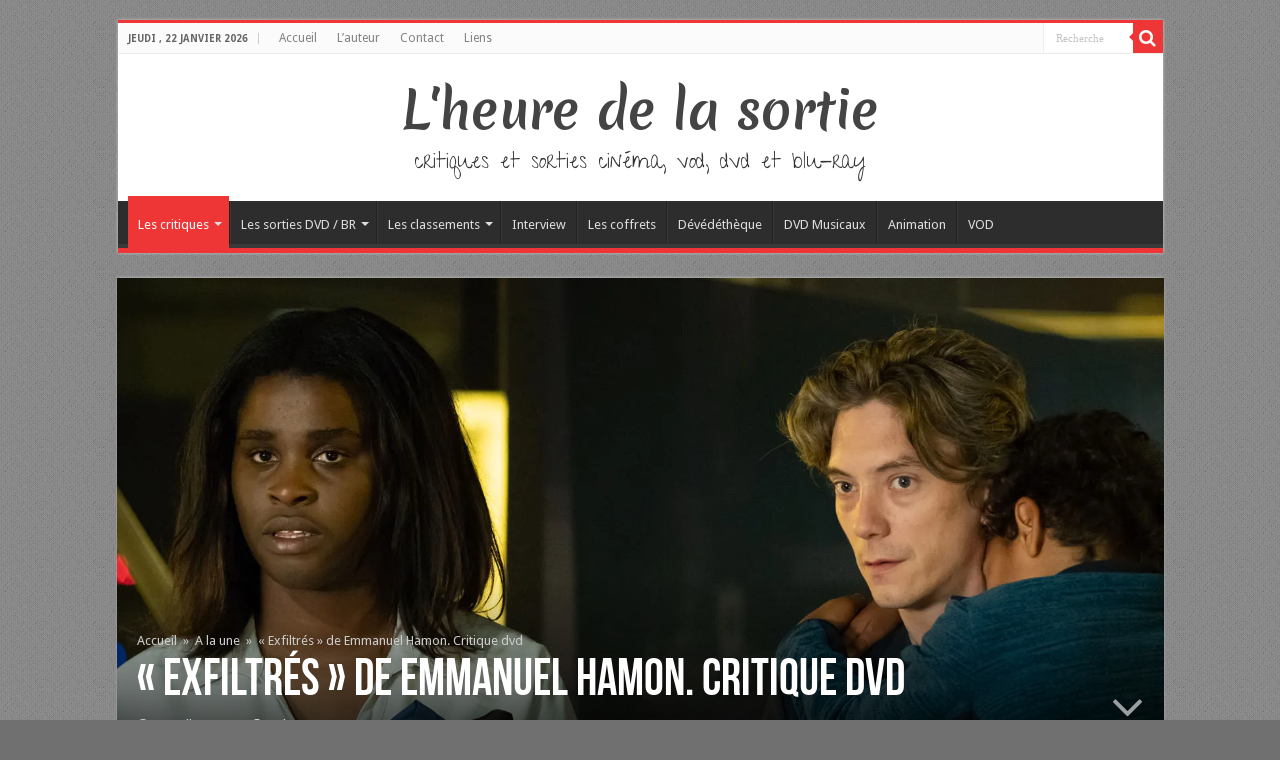

--- FILE ---
content_type: text/html; charset=UTF-8
request_url: http://www.lheuredelasortie.com/exfiltres-de-emmanuel-hamon-critique-dvd/
body_size: 30512
content:
<!DOCTYPE html>
<html lang="fr-FR" prefix="og: http://ogp.me/ns#">
<head>
<meta charset="UTF-8" />
<link rel="profile" href="http://gmpg.org/xfn/11" />
<link rel="pingback" href="http://www.lheuredelasortie.com/xmlrpc.php" />
<title>« Exfiltrés » de Emmanuel Hamon. Critique dvd &#8211; L&#039;heure de la sortie</title>
<meta property="og:title" content="« Exfiltrés » de Emmanuel Hamon. Critique dvd - L&#039;heure de la sortie"/>
<meta property="og:type" content="article"/>
<meta property="og:description" content="Meilleur dvd Juillet 2019 ( 10 ème ) DVD : 17 juillet 2019. Cinéma : 06 Mars 2019 Acteurs : Swann Ar"/>
<meta property="og:url" content="http://www.lheuredelasortie.com/exfiltres-de-emmanuel-hamon-critique-dvd/"/>
<meta property="og:site_name" content="L&#039;heure de la sortie"/>
<meta property="og:image" content="https://i0.wp.com/www.lheuredelasortie.com/wp-content/uploads/2019/07/0543819.jpg-r_1920_1080-f_jpg-q_x-xxyxx.jpg?resize=660%2C330" />
<meta name='robots' content='max-image-preview:large' />
	<style>img:is([sizes="auto" i], [sizes^="auto," i]) { contain-intrinsic-size: 3000px 1500px }</style>
	<link rel='dns-prefetch' href='//static.addtoany.com' />
<link rel='dns-prefetch' href='//secure.gravatar.com' />
<link rel='dns-prefetch' href='//stats.wp.com' />
<link rel='dns-prefetch' href='//fonts.googleapis.com' />
<link rel='dns-prefetch' href='//v0.wordpress.com' />
<link rel='dns-prefetch' href='//jetpack.wordpress.com' />
<link rel='dns-prefetch' href='//s0.wp.com' />
<link rel='dns-prefetch' href='//public-api.wordpress.com' />
<link rel='dns-prefetch' href='//0.gravatar.com' />
<link rel='dns-prefetch' href='//1.gravatar.com' />
<link rel='dns-prefetch' href='//2.gravatar.com' />
<link rel='preconnect' href='//i0.wp.com' />
<link rel="alternate" type="application/rss+xml" title="L&#039;heure de la sortie &raquo; Flux" href="http://www.lheuredelasortie.com/feed/" />
<link rel="alternate" type="application/rss+xml" title="L&#039;heure de la sortie &raquo; Flux des commentaires" href="http://www.lheuredelasortie.com/comments/feed/" />
<link rel="alternate" type="application/rss+xml" title="L&#039;heure de la sortie &raquo; « Exfiltrés » de Emmanuel Hamon. Critique dvd Flux des commentaires" href="http://www.lheuredelasortie.com/exfiltres-de-emmanuel-hamon-critique-dvd/feed/" />
<script type="text/javascript">
/* <![CDATA[ */
window._wpemojiSettings = {"baseUrl":"https:\/\/s.w.org\/images\/core\/emoji\/16.0.1\/72x72\/","ext":".png","svgUrl":"https:\/\/s.w.org\/images\/core\/emoji\/16.0.1\/svg\/","svgExt":".svg","source":{"concatemoji":"http:\/\/www.lheuredelasortie.com\/wp-includes\/js\/wp-emoji-release.min.js"}};
/*! This file is auto-generated */
!function(s,n){var o,i,e;function c(e){try{var t={supportTests:e,timestamp:(new Date).valueOf()};sessionStorage.setItem(o,JSON.stringify(t))}catch(e){}}function p(e,t,n){e.clearRect(0,0,e.canvas.width,e.canvas.height),e.fillText(t,0,0);var t=new Uint32Array(e.getImageData(0,0,e.canvas.width,e.canvas.height).data),a=(e.clearRect(0,0,e.canvas.width,e.canvas.height),e.fillText(n,0,0),new Uint32Array(e.getImageData(0,0,e.canvas.width,e.canvas.height).data));return t.every(function(e,t){return e===a[t]})}function u(e,t){e.clearRect(0,0,e.canvas.width,e.canvas.height),e.fillText(t,0,0);for(var n=e.getImageData(16,16,1,1),a=0;a<n.data.length;a++)if(0!==n.data[a])return!1;return!0}function f(e,t,n,a){switch(t){case"flag":return n(e,"\ud83c\udff3\ufe0f\u200d\u26a7\ufe0f","\ud83c\udff3\ufe0f\u200b\u26a7\ufe0f")?!1:!n(e,"\ud83c\udde8\ud83c\uddf6","\ud83c\udde8\u200b\ud83c\uddf6")&&!n(e,"\ud83c\udff4\udb40\udc67\udb40\udc62\udb40\udc65\udb40\udc6e\udb40\udc67\udb40\udc7f","\ud83c\udff4\u200b\udb40\udc67\u200b\udb40\udc62\u200b\udb40\udc65\u200b\udb40\udc6e\u200b\udb40\udc67\u200b\udb40\udc7f");case"emoji":return!a(e,"\ud83e\udedf")}return!1}function g(e,t,n,a){var r="undefined"!=typeof WorkerGlobalScope&&self instanceof WorkerGlobalScope?new OffscreenCanvas(300,150):s.createElement("canvas"),o=r.getContext("2d",{willReadFrequently:!0}),i=(o.textBaseline="top",o.font="600 32px Arial",{});return e.forEach(function(e){i[e]=t(o,e,n,a)}),i}function t(e){var t=s.createElement("script");t.src=e,t.defer=!0,s.head.appendChild(t)}"undefined"!=typeof Promise&&(o="wpEmojiSettingsSupports",i=["flag","emoji"],n.supports={everything:!0,everythingExceptFlag:!0},e=new Promise(function(e){s.addEventListener("DOMContentLoaded",e,{once:!0})}),new Promise(function(t){var n=function(){try{var e=JSON.parse(sessionStorage.getItem(o));if("object"==typeof e&&"number"==typeof e.timestamp&&(new Date).valueOf()<e.timestamp+604800&&"object"==typeof e.supportTests)return e.supportTests}catch(e){}return null}();if(!n){if("undefined"!=typeof Worker&&"undefined"!=typeof OffscreenCanvas&&"undefined"!=typeof URL&&URL.createObjectURL&&"undefined"!=typeof Blob)try{var e="postMessage("+g.toString()+"("+[JSON.stringify(i),f.toString(),p.toString(),u.toString()].join(",")+"));",a=new Blob([e],{type:"text/javascript"}),r=new Worker(URL.createObjectURL(a),{name:"wpTestEmojiSupports"});return void(r.onmessage=function(e){c(n=e.data),r.terminate(),t(n)})}catch(e){}c(n=g(i,f,p,u))}t(n)}).then(function(e){for(var t in e)n.supports[t]=e[t],n.supports.everything=n.supports.everything&&n.supports[t],"flag"!==t&&(n.supports.everythingExceptFlag=n.supports.everythingExceptFlag&&n.supports[t]);n.supports.everythingExceptFlag=n.supports.everythingExceptFlag&&!n.supports.flag,n.DOMReady=!1,n.readyCallback=function(){n.DOMReady=!0}}).then(function(){return e}).then(function(){var e;n.supports.everything||(n.readyCallback(),(e=n.source||{}).concatemoji?t(e.concatemoji):e.wpemoji&&e.twemoji&&(t(e.twemoji),t(e.wpemoji)))}))}((window,document),window._wpemojiSettings);
/* ]]> */
</script>
<link rel='stylesheet' id='taqyeem-style-css' href='http://www.lheuredelasortie.com/wp-content/plugins/taqyeem/style.css' type='text/css' media='all' />
<style id='wp-emoji-styles-inline-css' type='text/css'>

	img.wp-smiley, img.emoji {
		display: inline !important;
		border: none !important;
		box-shadow: none !important;
		height: 1em !important;
		width: 1em !important;
		margin: 0 0.07em !important;
		vertical-align: -0.1em !important;
		background: none !important;
		padding: 0 !important;
	}
</style>
<link rel='stylesheet' id='wp-block-library-css' href='http://www.lheuredelasortie.com/wp-includes/css/dist/block-library/style.min.css' type='text/css' media='all' />
<style id='classic-theme-styles-inline-css' type='text/css'>
/*! This file is auto-generated */
.wp-block-button__link{color:#fff;background-color:#32373c;border-radius:9999px;box-shadow:none;text-decoration:none;padding:calc(.667em + 2px) calc(1.333em + 2px);font-size:1.125em}.wp-block-file__button{background:#32373c;color:#fff;text-decoration:none}
</style>
<link rel='stylesheet' id='mediaelement-css' href='http://www.lheuredelasortie.com/wp-includes/js/mediaelement/mediaelementplayer-legacy.min.css' type='text/css' media='all' />
<link rel='stylesheet' id='wp-mediaelement-css' href='http://www.lheuredelasortie.com/wp-includes/js/mediaelement/wp-mediaelement.min.css' type='text/css' media='all' />
<style id='jetpack-sharing-buttons-style-inline-css' type='text/css'>
.jetpack-sharing-buttons__services-list{display:flex;flex-direction:row;flex-wrap:wrap;gap:0;list-style-type:none;margin:5px;padding:0}.jetpack-sharing-buttons__services-list.has-small-icon-size{font-size:12px}.jetpack-sharing-buttons__services-list.has-normal-icon-size{font-size:16px}.jetpack-sharing-buttons__services-list.has-large-icon-size{font-size:24px}.jetpack-sharing-buttons__services-list.has-huge-icon-size{font-size:36px}@media print{.jetpack-sharing-buttons__services-list{display:none!important}}.editor-styles-wrapper .wp-block-jetpack-sharing-buttons{gap:0;padding-inline-start:0}ul.jetpack-sharing-buttons__services-list.has-background{padding:1.25em 2.375em}
</style>
<style id='global-styles-inline-css' type='text/css'>
:root{--wp--preset--aspect-ratio--square: 1;--wp--preset--aspect-ratio--4-3: 4/3;--wp--preset--aspect-ratio--3-4: 3/4;--wp--preset--aspect-ratio--3-2: 3/2;--wp--preset--aspect-ratio--2-3: 2/3;--wp--preset--aspect-ratio--16-9: 16/9;--wp--preset--aspect-ratio--9-16: 9/16;--wp--preset--color--black: #000000;--wp--preset--color--cyan-bluish-gray: #abb8c3;--wp--preset--color--white: #ffffff;--wp--preset--color--pale-pink: #f78da7;--wp--preset--color--vivid-red: #cf2e2e;--wp--preset--color--luminous-vivid-orange: #ff6900;--wp--preset--color--luminous-vivid-amber: #fcb900;--wp--preset--color--light-green-cyan: #7bdcb5;--wp--preset--color--vivid-green-cyan: #00d084;--wp--preset--color--pale-cyan-blue: #8ed1fc;--wp--preset--color--vivid-cyan-blue: #0693e3;--wp--preset--color--vivid-purple: #9b51e0;--wp--preset--gradient--vivid-cyan-blue-to-vivid-purple: linear-gradient(135deg,rgba(6,147,227,1) 0%,rgb(155,81,224) 100%);--wp--preset--gradient--light-green-cyan-to-vivid-green-cyan: linear-gradient(135deg,rgb(122,220,180) 0%,rgb(0,208,130) 100%);--wp--preset--gradient--luminous-vivid-amber-to-luminous-vivid-orange: linear-gradient(135deg,rgba(252,185,0,1) 0%,rgba(255,105,0,1) 100%);--wp--preset--gradient--luminous-vivid-orange-to-vivid-red: linear-gradient(135deg,rgba(255,105,0,1) 0%,rgb(207,46,46) 100%);--wp--preset--gradient--very-light-gray-to-cyan-bluish-gray: linear-gradient(135deg,rgb(238,238,238) 0%,rgb(169,184,195) 100%);--wp--preset--gradient--cool-to-warm-spectrum: linear-gradient(135deg,rgb(74,234,220) 0%,rgb(151,120,209) 20%,rgb(207,42,186) 40%,rgb(238,44,130) 60%,rgb(251,105,98) 80%,rgb(254,248,76) 100%);--wp--preset--gradient--blush-light-purple: linear-gradient(135deg,rgb(255,206,236) 0%,rgb(152,150,240) 100%);--wp--preset--gradient--blush-bordeaux: linear-gradient(135deg,rgb(254,205,165) 0%,rgb(254,45,45) 50%,rgb(107,0,62) 100%);--wp--preset--gradient--luminous-dusk: linear-gradient(135deg,rgb(255,203,112) 0%,rgb(199,81,192) 50%,rgb(65,88,208) 100%);--wp--preset--gradient--pale-ocean: linear-gradient(135deg,rgb(255,245,203) 0%,rgb(182,227,212) 50%,rgb(51,167,181) 100%);--wp--preset--gradient--electric-grass: linear-gradient(135deg,rgb(202,248,128) 0%,rgb(113,206,126) 100%);--wp--preset--gradient--midnight: linear-gradient(135deg,rgb(2,3,129) 0%,rgb(40,116,252) 100%);--wp--preset--font-size--small: 13px;--wp--preset--font-size--medium: 20px;--wp--preset--font-size--large: 36px;--wp--preset--font-size--x-large: 42px;--wp--preset--spacing--20: 0.44rem;--wp--preset--spacing--30: 0.67rem;--wp--preset--spacing--40: 1rem;--wp--preset--spacing--50: 1.5rem;--wp--preset--spacing--60: 2.25rem;--wp--preset--spacing--70: 3.38rem;--wp--preset--spacing--80: 5.06rem;--wp--preset--shadow--natural: 6px 6px 9px rgba(0, 0, 0, 0.2);--wp--preset--shadow--deep: 12px 12px 50px rgba(0, 0, 0, 0.4);--wp--preset--shadow--sharp: 6px 6px 0px rgba(0, 0, 0, 0.2);--wp--preset--shadow--outlined: 6px 6px 0px -3px rgba(255, 255, 255, 1), 6px 6px rgba(0, 0, 0, 1);--wp--preset--shadow--crisp: 6px 6px 0px rgba(0, 0, 0, 1);}:where(.is-layout-flex){gap: 0.5em;}:where(.is-layout-grid){gap: 0.5em;}body .is-layout-flex{display: flex;}.is-layout-flex{flex-wrap: wrap;align-items: center;}.is-layout-flex > :is(*, div){margin: 0;}body .is-layout-grid{display: grid;}.is-layout-grid > :is(*, div){margin: 0;}:where(.wp-block-columns.is-layout-flex){gap: 2em;}:where(.wp-block-columns.is-layout-grid){gap: 2em;}:where(.wp-block-post-template.is-layout-flex){gap: 1.25em;}:where(.wp-block-post-template.is-layout-grid){gap: 1.25em;}.has-black-color{color: var(--wp--preset--color--black) !important;}.has-cyan-bluish-gray-color{color: var(--wp--preset--color--cyan-bluish-gray) !important;}.has-white-color{color: var(--wp--preset--color--white) !important;}.has-pale-pink-color{color: var(--wp--preset--color--pale-pink) !important;}.has-vivid-red-color{color: var(--wp--preset--color--vivid-red) !important;}.has-luminous-vivid-orange-color{color: var(--wp--preset--color--luminous-vivid-orange) !important;}.has-luminous-vivid-amber-color{color: var(--wp--preset--color--luminous-vivid-amber) !important;}.has-light-green-cyan-color{color: var(--wp--preset--color--light-green-cyan) !important;}.has-vivid-green-cyan-color{color: var(--wp--preset--color--vivid-green-cyan) !important;}.has-pale-cyan-blue-color{color: var(--wp--preset--color--pale-cyan-blue) !important;}.has-vivid-cyan-blue-color{color: var(--wp--preset--color--vivid-cyan-blue) !important;}.has-vivid-purple-color{color: var(--wp--preset--color--vivid-purple) !important;}.has-black-background-color{background-color: var(--wp--preset--color--black) !important;}.has-cyan-bluish-gray-background-color{background-color: var(--wp--preset--color--cyan-bluish-gray) !important;}.has-white-background-color{background-color: var(--wp--preset--color--white) !important;}.has-pale-pink-background-color{background-color: var(--wp--preset--color--pale-pink) !important;}.has-vivid-red-background-color{background-color: var(--wp--preset--color--vivid-red) !important;}.has-luminous-vivid-orange-background-color{background-color: var(--wp--preset--color--luminous-vivid-orange) !important;}.has-luminous-vivid-amber-background-color{background-color: var(--wp--preset--color--luminous-vivid-amber) !important;}.has-light-green-cyan-background-color{background-color: var(--wp--preset--color--light-green-cyan) !important;}.has-vivid-green-cyan-background-color{background-color: var(--wp--preset--color--vivid-green-cyan) !important;}.has-pale-cyan-blue-background-color{background-color: var(--wp--preset--color--pale-cyan-blue) !important;}.has-vivid-cyan-blue-background-color{background-color: var(--wp--preset--color--vivid-cyan-blue) !important;}.has-vivid-purple-background-color{background-color: var(--wp--preset--color--vivid-purple) !important;}.has-black-border-color{border-color: var(--wp--preset--color--black) !important;}.has-cyan-bluish-gray-border-color{border-color: var(--wp--preset--color--cyan-bluish-gray) !important;}.has-white-border-color{border-color: var(--wp--preset--color--white) !important;}.has-pale-pink-border-color{border-color: var(--wp--preset--color--pale-pink) !important;}.has-vivid-red-border-color{border-color: var(--wp--preset--color--vivid-red) !important;}.has-luminous-vivid-orange-border-color{border-color: var(--wp--preset--color--luminous-vivid-orange) !important;}.has-luminous-vivid-amber-border-color{border-color: var(--wp--preset--color--luminous-vivid-amber) !important;}.has-light-green-cyan-border-color{border-color: var(--wp--preset--color--light-green-cyan) !important;}.has-vivid-green-cyan-border-color{border-color: var(--wp--preset--color--vivid-green-cyan) !important;}.has-pale-cyan-blue-border-color{border-color: var(--wp--preset--color--pale-cyan-blue) !important;}.has-vivid-cyan-blue-border-color{border-color: var(--wp--preset--color--vivid-cyan-blue) !important;}.has-vivid-purple-border-color{border-color: var(--wp--preset--color--vivid-purple) !important;}.has-vivid-cyan-blue-to-vivid-purple-gradient-background{background: var(--wp--preset--gradient--vivid-cyan-blue-to-vivid-purple) !important;}.has-light-green-cyan-to-vivid-green-cyan-gradient-background{background: var(--wp--preset--gradient--light-green-cyan-to-vivid-green-cyan) !important;}.has-luminous-vivid-amber-to-luminous-vivid-orange-gradient-background{background: var(--wp--preset--gradient--luminous-vivid-amber-to-luminous-vivid-orange) !important;}.has-luminous-vivid-orange-to-vivid-red-gradient-background{background: var(--wp--preset--gradient--luminous-vivid-orange-to-vivid-red) !important;}.has-very-light-gray-to-cyan-bluish-gray-gradient-background{background: var(--wp--preset--gradient--very-light-gray-to-cyan-bluish-gray) !important;}.has-cool-to-warm-spectrum-gradient-background{background: var(--wp--preset--gradient--cool-to-warm-spectrum) !important;}.has-blush-light-purple-gradient-background{background: var(--wp--preset--gradient--blush-light-purple) !important;}.has-blush-bordeaux-gradient-background{background: var(--wp--preset--gradient--blush-bordeaux) !important;}.has-luminous-dusk-gradient-background{background: var(--wp--preset--gradient--luminous-dusk) !important;}.has-pale-ocean-gradient-background{background: var(--wp--preset--gradient--pale-ocean) !important;}.has-electric-grass-gradient-background{background: var(--wp--preset--gradient--electric-grass) !important;}.has-midnight-gradient-background{background: var(--wp--preset--gradient--midnight) !important;}.has-small-font-size{font-size: var(--wp--preset--font-size--small) !important;}.has-medium-font-size{font-size: var(--wp--preset--font-size--medium) !important;}.has-large-font-size{font-size: var(--wp--preset--font-size--large) !important;}.has-x-large-font-size{font-size: var(--wp--preset--font-size--x-large) !important;}
:where(.wp-block-post-template.is-layout-flex){gap: 1.25em;}:where(.wp-block-post-template.is-layout-grid){gap: 1.25em;}
:where(.wp-block-columns.is-layout-flex){gap: 2em;}:where(.wp-block-columns.is-layout-grid){gap: 2em;}
:root :where(.wp-block-pullquote){font-size: 1.5em;line-height: 1.6;}
</style>
<link rel='stylesheet' id='taqyeem-buttons-style-css' href='http://www.lheuredelasortie.com/wp-content/plugins/taqyeem-buttons/assets/style.css' type='text/css' media='all' />
<link rel='stylesheet' id='tie-style-css' href='http://www.lheuredelasortie.com/wp-content/themes/hssahifa/style.css' type='text/css' media='all' />
<link rel='stylesheet' id='tie-ilightbox-skin-css' href='http://www.lheuredelasortie.com/wp-content/themes/sahifa/css/ilightbox/dark-skin/skin.css' type='text/css' media='all' />
<link rel='stylesheet' id='Merienda+One-css' href='http://fonts.googleapis.com/css?family=Merienda+One%3Aregular' type='text/css' media='all' />
<link rel='stylesheet' id='Give+You+Glory-css' href='http://fonts.googleapis.com/css?family=Give+You+Glory%3Aregular' type='text/css' media='all' />
<link rel='stylesheet' id='Droid+Sans-css' href='http://fonts.googleapis.com/css?family=Droid+Sans%3Aregular%2C700' type='text/css' media='all' />
<style id='jetpack_facebook_likebox-inline-css' type='text/css'>
.widget_facebook_likebox {
	overflow: hidden;
}

</style>
<link rel='stylesheet' id='addtoany-css' href='http://www.lheuredelasortie.com/wp-content/plugins/add-to-any/addtoany.min.css' type='text/css' media='all' />
<script type="text/javascript" src="http://www.lheuredelasortie.com/wp-includes/js/jquery/jquery.min.js" id="jquery-core-js"></script>
<script type="text/javascript" src="http://www.lheuredelasortie.com/wp-includes/js/jquery/jquery-migrate.min.js" id="jquery-migrate-js"></script>
<script type="text/javascript" src="http://www.lheuredelasortie.com/wp-content/plugins/taqyeem/js/tie.js" id="taqyeem-main-js"></script>
<script type="text/javascript" id="addtoany-core-js-before">
/* <![CDATA[ */
window.a2a_config=window.a2a_config||{};a2a_config.callbacks=[];a2a_config.overlays=[];a2a_config.templates={};a2a_localize = {
	Share: "Partager",
	Save: "Enregistrer",
	Subscribe: "S'abonner",
	Email: "E-mail",
	Bookmark: "Marque-page",
	ShowAll: "Montrer tout",
	ShowLess: "Montrer moins",
	FindServices: "Trouver des service(s)",
	FindAnyServiceToAddTo: "Trouver instantan&eacute;ment des services &agrave; ajouter &agrave;",
	PoweredBy: "Propuls&eacute; par",
	ShareViaEmail: "Partager par e-mail",
	SubscribeViaEmail: "S’abonner par e-mail",
	BookmarkInYourBrowser: "Ajouter un signet dans votre navigateur",
	BookmarkInstructions: "Appuyez sur Ctrl+D ou \u2318+D pour mettre cette page en signet",
	AddToYourFavorites: "Ajouter &agrave; vos favoris",
	SendFromWebOrProgram: "Envoyer depuis n’importe quelle adresse e-mail ou logiciel e-mail",
	EmailProgram: "Programme d’e-mail",
	More: "Plus&#8230;",
	ThanksForSharing: "Merci de partager !",
	ThanksForFollowing: "Merci de nous suivre !"
};
/* ]]> */
</script>
<script type="text/javascript" defer src="https://static.addtoany.com/menu/page.js" id="addtoany-core-js"></script>
<script type="text/javascript" defer src="http://www.lheuredelasortie.com/wp-content/plugins/add-to-any/addtoany.min.js" id="addtoany-jquery-js"></script>
<script type="text/javascript" id="tie-postviews-cache-js-extra">
/* <![CDATA[ */
var tieViewsCacheL10n = {"admin_ajax_url":"http:\/\/www.lheuredelasortie.com\/wp-admin\/admin-ajax.php","post_id":"88659"};
/* ]]> */
</script>
<script type="text/javascript" src="http://www.lheuredelasortie.com/wp-content/themes/sahifa/js/postviews-cache.js" id="tie-postviews-cache-js"></script>
<link rel="https://api.w.org/" href="http://www.lheuredelasortie.com/wp-json/" /><link rel="alternate" title="JSON" type="application/json" href="http://www.lheuredelasortie.com/wp-json/wp/v2/posts/88659" /><link rel="EditURI" type="application/rsd+xml" title="RSD" href="http://www.lheuredelasortie.com/xmlrpc.php?rsd" />
<meta name="generator" content="WordPress 6.8.3" />
<link rel="canonical" href="http://www.lheuredelasortie.com/exfiltres-de-emmanuel-hamon-critique-dvd/" />
<link rel='shortlink' href='https://wp.me/pyMyK-n3Z' />
<link rel="alternate" title="oEmbed (JSON)" type="application/json+oembed" href="http://www.lheuredelasortie.com/wp-json/oembed/1.0/embed?url=http%3A%2F%2Fwww.lheuredelasortie.com%2Fexfiltres-de-emmanuel-hamon-critique-dvd%2F" />
<link rel="alternate" title="oEmbed (XML)" type="text/xml+oembed" href="http://www.lheuredelasortie.com/wp-json/oembed/1.0/embed?url=http%3A%2F%2Fwww.lheuredelasortie.com%2Fexfiltres-de-emmanuel-hamon-critique-dvd%2F&#038;format=xml" />
<script type='text/javascript'>
/* <![CDATA[ */
var taqyeem = {"ajaxurl":"http://www.lheuredelasortie.com/wp-admin/admin-ajax.php" , "your_rating":"Your Rating:"};
/* ]]> */
</script>
<style type="text/css" media="screen"> 

</style> 
	<style>img#wpstats{display:none}</style>
		<link rel="shortcut icon" href="http://www.lheuredelasortie.com/wp-content/uploads/2013/11/favicon_hs.ico" title="Favicon" />	
<!--[if IE]>
<script type="text/javascript">jQuery(document).ready(function (){ jQuery(".menu-item").has("ul").children("a").attr("aria-haspopup", "true");});</script>
<![endif]-->	
<!--[if lt IE 9]>
<script src="http://www.lheuredelasortie.com/wp-content/themes/sahifa/js/html5.js"></script>
<script src="http://www.lheuredelasortie.com/wp-content/themes/sahifa/js/selectivizr-min.js"></script>
<![endif]-->
<!--[if IE 9]>
<link rel="stylesheet" type="text/css" media="all" href="http://www.lheuredelasortie.com/wp-content/themes/sahifa/css/ie9.css" />
<![endif]-->
<!--[if IE 8]>
<link rel="stylesheet" type="text/css" media="all" href="http://www.lheuredelasortie.com/wp-content/themes/sahifa/css/ie8.css" />
<![endif]-->
<!--[if IE 7]>
<link rel="stylesheet" type="text/css" media="all" href="http://www.lheuredelasortie.com/wp-content/themes/sahifa/css/ie7.css" />
<![endif]-->


<meta name="viewport" content="width=device-width, initial-scale=1.0" />



<style type="text/css" media="screen"> 

.logo h1 a, .logo h2 a{
	font-family: 'Merienda One';
	font-size : 50px;
	font-weight: normal;
	font-style: normal;
}

.logo span{
	font-family: 'Give You Glory';
	font-size : 22px;
	font-weight: normal;
}

::-webkit-scrollbar {
	width: 8px;
	height:8px;
}

#main-nav,
.cat-box-content,
#sidebar .widget-container,
.post-listing,
#commentform {
	border-bottom-color: #ef3636;
}
	
.search-block .search-button,
#topcontrol,
#main-nav ul li.current-menu-item a,
#main-nav ul li.current-menu-item a:hover,
#main-nav ul li.current_page_parent a,
#main-nav ul li.current_page_parent a:hover,
#main-nav ul li.current-menu-parent a,
#main-nav ul li.current-menu-parent a:hover,
#main-nav ul li.current-page-ancestor a,
#main-nav ul li.current-page-ancestor a:hover,
.pagination span.current,
.share-post span.share-text,
.flex-control-paging li a.flex-active,
.ei-slider-thumbs li.ei-slider-element,
.review-percentage .review-item span span,
.review-final-score,
.button,
a.button,
a.more-link,
#main-content input[type="submit"],
.form-submit #submit,
#login-form .login-button,
.widget-feedburner .feedburner-subscribe,
input[type="submit"],
#buddypress button,
#buddypress a.button,
#buddypress input[type=submit],
#buddypress input[type=reset],
#buddypress ul.button-nav li a,
#buddypress div.generic-button a,
#buddypress .comment-reply-link,
#buddypress div.item-list-tabs ul li a span,
#buddypress div.item-list-tabs ul li.selected a,
#buddypress div.item-list-tabs ul li.current a,
#buddypress #members-directory-form div.item-list-tabs ul li.selected span,
#members-list-options a.selected,
#groups-list-options a.selected,
body.dark-skin #buddypress div.item-list-tabs ul li a span,
body.dark-skin #buddypress div.item-list-tabs ul li.selected a,
body.dark-skin #buddypress div.item-list-tabs ul li.current a,
body.dark-skin #members-list-options a.selected,
body.dark-skin #groups-list-options a.selected,
.search-block-large .search-button,
#featured-posts .flex-next:hover,
#featured-posts .flex-prev:hover,
a.tie-cart span.shooping-count,
.woocommerce span.onsale,
.woocommerce-page span.onsale ,
.woocommerce .widget_price_filter .ui-slider .ui-slider-handle,
.woocommerce-page .widget_price_filter .ui-slider .ui-slider-handle,
#check-also-close,
a.post-slideshow-next,
a.post-slideshow-prev,
.widget_price_filter .ui-slider .ui-slider-handle,
.quantity .minus:hover,
.quantity .plus:hover,
.mejs-container .mejs-controls .mejs-time-rail .mejs-time-current,
#reading-position-indicator  {
	background-color:#ef3636;
}

::-webkit-scrollbar-thumb{
	background-color:#ef3636 !important;
}
	
#theme-footer,
#theme-header,
.top-nav ul li.current-menu-item:before,
#main-nav .menu-sub-content ,
#main-nav ul ul,
#check-also-box { 
	border-top-color: #ef3636;
}
	
.search-block:after {
	border-right-color:#ef3636;
}

body.rtl .search-block:after {
	border-left-color:#ef3636;
}

#main-nav ul > li.menu-item-has-children:hover > a:after,
#main-nav ul > li.mega-menu:hover > a:after {
	border-color:transparent transparent #ef3636;
}
	
.widget.timeline-posts li a:hover,
.widget.timeline-posts li a:hover span.tie-date {
	color: #ef3636;
}

.widget.timeline-posts li a:hover span.tie-date:before {
	background: #ef3636;
	border-color: #ef3636;
}

#order_review,
#order_review_heading {
	border-color: #ef3636;
}

	
body {
	background-color: #707070 !important;
	background-image : url(http://www.lheuredelasortie.com/wp-content/themes/sahifa/images/patterns/body-bg1.png);
	background-position: top center;
}

body.single .post .entry a, body.page .post .entry a {
	color: #e60707;
}
		
body.single .post .entry a:hover, body.page .post .entry a:hover {
	text-decoration: underline;
}
					
.tie-cat-761 a.more-link {background-color:#0397D7;}
.tie-cat-761 .cat-box-content {border-bottom-color:#0397D7; }
						
.tie-cat-762 a.more-link {background-color:#cfcfcf;}
.tie-cat-762 .cat-box-content {border-bottom-color:#cfcfcf; }
			
</style> 

		<script type="text/javascript">
			/* <![CDATA[ */
				var sf_position = '0';
				var sf_templates = "<a href=\"{search_url_escaped}\">Voir tous les r\u00e9sultats<\/a>";
				var sf_input = '.search-live';
				jQuery(document).ready(function(){
					jQuery(sf_input).ajaxyLiveSearch({"expand":false,"searchUrl":"http:\/\/www.lheuredelasortie.com\/?s=%s","text":"Search","delay":500,"iwidth":180,"width":315,"ajaxUrl":"http:\/\/www.lheuredelasortie.com\/wp-admin\/admin-ajax.php","rtl":0});
					jQuery(".live-search_ajaxy-selective-input").keyup(function() {
						var width = jQuery(this).val().length * 8;
						if(width < 50) {
							width = 50;
						}
						jQuery(this).width(width);
					});
					jQuery(".live-search_ajaxy-selective-search").click(function() {
						jQuery(this).find(".live-search_ajaxy-selective-input").focus();
					});
					jQuery(".live-search_ajaxy-selective-close").click(function() {
						jQuery(this).parent().remove();
					});
				});
			/* ]]> */
		</script>
		
<!-- Jetpack Open Graph Tags -->
<meta property="og:type" content="article" />
<meta property="og:title" content="« Exfiltrés » de Emmanuel Hamon. Critique dvd" />
<meta property="og:url" content="http://www.lheuredelasortie.com/exfiltres-de-emmanuel-hamon-critique-dvd/" />
<meta property="og:description" content="Daesh en point de mire, la problématique terroriste engrangée sur un mode émotionnel mal contenu." />
<meta property="article:published_time" content="2019-07-12T22:52:08+00:00" />
<meta property="article:modified_time" content="2023-12-13T16:50:56+00:00" />
<meta property="og:site_name" content="L&#039;heure de la sortie" />
<meta property="og:image" content="https://i0.wp.com/www.lheuredelasortie.com/wp-content/uploads/2019/07/0543819.jpg-r_1920_1080-f_jpg-q_x-xxyxx.jpg?fit=1200%2C715" />
<meta property="og:image:width" content="1200" />
<meta property="og:image:height" content="715" />
<meta property="og:image:alt" content="" />
<meta property="og:locale" content="fr_FR" />
<meta name="twitter:text:title" content="« Exfiltrés » de Emmanuel Hamon. Critique dvd" />
<meta name="twitter:image" content="https://i0.wp.com/www.lheuredelasortie.com/wp-content/uploads/2019/07/0543819.jpg-r_1920_1080-f_jpg-q_x-xxyxx.jpg?fit=1200%2C715&#038;w=640" />
<meta name="twitter:card" content="summary_large_image" />

<!-- End Jetpack Open Graph Tags -->
</head>
<body id="top" class="wp-singular post-template-default single single-post postid-88659 single-format-standard wp-theme-sahifa wp-child-theme-hssahifa lazy-enabled">

<div class="wrapper-outer">

	<div class="background-cover"></div>

	<aside id="slide-out">
	
			<div class="search-mobile">
			<form method="get" id="searchform-mobile" action="http://www.lheuredelasortie.com/">
				<button class="search-button" type="submit" value="Recherche"><i class="fa fa-search"></i></button>	
				<input type="text" id="s-mobile" name="s" title="Recherche" value="Recherche" onfocus="if (this.value == 'Recherche') {this.value = '';}" onblur="if (this.value == '') {this.value = 'Recherche';}"  />
			</form>
		</div><!-- .search-mobile /-->
		
			<div class="social-icons">
				
			</div>

		
		<div id="mobile-menu" ></div>
	</aside><!-- #slide-out /-->

		<div id="wrapper" class="boxed">
		<div class="inner-wrapper">

		<header id="theme-header" class="theme-header center-logo">
						<div id="top-nav" class="top-nav">
				<div class="container">

							<span class="today-date">jeudi ,  22  janvier 2026</span>					
				<div class="top-menu"><ul id="menu-menu-top" class="menu"><li id="menu-item-14432" class="menu-item menu-item-type-custom menu-item-object-custom menu-item-home menu-item-14432"><a href="http://www.lheuredelasortie.com/">Accueil</a></li>
<li id="menu-item-14431" class="menu-item menu-item-type-post_type menu-item-object-page menu-item-14431"><a href="http://www.lheuredelasortie.com/about/">L&rsquo;auteur</a></li>
<li id="menu-item-14430" class="menu-item menu-item-type-post_type menu-item-object-page menu-item-14430"><a href="http://www.lheuredelasortie.com/contact/">Contact</a></li>
<li id="menu-item-14429" class="menu-item menu-item-type-post_type menu-item-object-page menu-item-14429"><a href="http://www.lheuredelasortie.com/liens/">Liens</a></li>
</ul></div>
						<div class="search-block">
						<form method="get" id="searchform-header" action="http://www.lheuredelasortie.com/">
							<button class="search-button" type="submit" value="Recherche"><i class="fa fa-search"></i></button>	
							<input class="search-live" type="text" id="s-header" name="s" title="Recherche" value="Recherche" onfocus="if (this.value == 'Recherche') {this.value = '';}" onblur="if (this.value == '') {this.value = 'Recherche';}"  />
						</form>
					</div><!-- .search-block /-->
			<div class="social-icons">
				
			</div>

		
	
				</div><!-- .container /-->
			</div><!-- .top-menu /-->
			
		<div class="header-content">
		
					<a id="slide-out-open" class="slide-out-open" href="#"><span></span></a>
				
			<div class="logo">
			<h2>				<a  href="http://www.lheuredelasortie.com/">L&#039;heure de la sortie</a>
				<span>critiques et sorties cinéma, vod, dvd et blu-ray</span>
							</h2>			</div><!-- .logo /-->
						<div class="clear"></div>
			
		</div>	
													<nav id="main-nav">
				<div class="container">
				
				
					<div class="main-menu"><ul id="menu-vod" class="menu"><li id="menu-item-14436" class="menu-item menu-item-type-taxonomy menu-item-object-category current-post-ancestor current-menu-parent current-post-parent menu-item-has-children menu-item-14436"><a href="http://www.lheuredelasortie.com/category/critiques/">Les critiques</a>
<ul class="sub-menu menu-sub-content">
	<li id="menu-item-14442" class="menu-item menu-item-type-taxonomy menu-item-object-category current-post-ancestor current-menu-parent current-post-parent menu-item-14442"><a href="http://www.lheuredelasortie.com/category/critiques/critiques-dvd/">Critiques DVD</a></li>
	<li id="menu-item-14441" class="menu-item menu-item-type-taxonomy menu-item-object-category menu-item-14441"><a href="http://www.lheuredelasortie.com/category/critiques/critiques-blu-ray/">Critiques Blu-ray</a></li>
	<li id="menu-item-14443" class="menu-item menu-item-type-taxonomy menu-item-object-category menu-item-14443"><a title="Critiques cinéma" href="http://www.lheuredelasortie.com/category/critiques/vu-au-cinema/">Critiques cinéma</a></li>
</ul>
</li>
<li id="menu-item-14437" class="menu-item menu-item-type-taxonomy menu-item-object-category menu-item-has-children menu-item-14437"><a href="http://www.lheuredelasortie.com/category/les-prochaines-sorties/">Les sorties DVD / BR</a>
<ul class="sub-menu menu-sub-content">
	<li id="menu-item-20627" class="menu-item menu-item-type-taxonomy menu-item-object-category menu-item-20627"><a href="http://www.lheuredelasortie.com/category/sorties-cine/">Sorties Ciné</a></li>
</ul>
</li>
<li id="menu-item-48274" class="menu-item menu-item-type-taxonomy menu-item-object-category menu-item-has-children menu-item-48274"><a href="http://www.lheuredelasortie.com/category/les-classements/">Les classements</a>
<ul class="sub-menu menu-sub-content">
	<li id="menu-item-48277" class="menu-item menu-item-type-taxonomy menu-item-object-category menu-item-48277"><a href="http://www.lheuredelasortie.com/category/les-classements/le-top-dvd-blu-ray-de-lannee/">Le top DVD / Blu-Ray de l&rsquo;année</a></li>
	<li id="menu-item-48276" class="menu-item menu-item-type-taxonomy menu-item-object-category menu-item-48276"><a href="http://www.lheuredelasortie.com/category/les-classements/le-top-du-mois/">Le top du mois</a></li>
	<li id="menu-item-48275" class="menu-item menu-item-type-taxonomy menu-item-object-category menu-item-48275"><a href="http://www.lheuredelasortie.com/category/les-classements/le-top-cinema-de-lannee/">Le top cinéma de l&rsquo;année</a></li>
	<li id="menu-item-48495" class="menu-item menu-item-type-post_type menu-item-object-page menu-item-48495"><a href="http://www.lheuredelasortie.com/le-top-du-top-dvd-bluray/">Le top du top DVD / BluRay</a></li>
</ul>
</li>
<li id="menu-item-94777" class="menu-item menu-item-type-taxonomy menu-item-object-category menu-item-94777"><a href="http://www.lheuredelasortie.com/category/interview/">Interview</a></li>
<li id="menu-item-14433" class="menu-item menu-item-type-taxonomy menu-item-object-category menu-item-14433"><a title="Les coffrets" href="http://www.lheuredelasortie.com/category/coffret/">Les coffrets</a></li>
<li id="menu-item-14434" class="menu-item menu-item-type-taxonomy menu-item-object-category menu-item-14434"><a href="http://www.lheuredelasortie.com/category/devedetheque/">Dévédéthèque</a></li>
<li id="menu-item-14444" class="menu-item menu-item-type-taxonomy menu-item-object-category menu-item-14444"><a title=" DVD Musicaux" href="http://www.lheuredelasortie.com/category/musique/">DVD Musicaux</a></li>
<li id="menu-item-48278" class="menu-item menu-item-type-taxonomy menu-item-object-category menu-item-48278"><a href="http://www.lheuredelasortie.com/category/animation/">Animation</a></li>
<li id="menu-item-94948" class="menu-item menu-item-type-taxonomy menu-item-object-category menu-item-94948"><a href="http://www.lheuredelasortie.com/category/vod/">VOD</a></li>
</ul></div>					
					
				</div>
			</nav><!-- .main-nav /-->
					</header><!-- #header /-->
	
		
	
	
	<div id="main-content" class="container">
			
			
	
		<div class="post-cover-head">
					
	 
		<div class="single-post-thumb single-has-thumb" style="background-image:url( https://i0.wp.com/www.lheuredelasortie.com/wp-content/uploads/2019/07/0543819.jpg-r_1920_1080-f_jpg-q_x-xxyxx.jpg?fit=1600%2C953);">
			<div class="post-cover-title">
			<div xmlns:v="http://rdf.data-vocabulary.org/#"  id="crumbs"><span typeof="v:Breadcrumb"><a rel="v:url" property="v:title" class="crumbs-home" href="http://www.lheuredelasortie.com">Accueil </a></span> <span class="delimiter">&raquo;</span> <span typeof="v:Breadcrumb"><a rel="v:url" property="v:title" href="http://www.lheuredelasortie.com/category/laune/">A la une</a></span> <span class="delimiter">&raquo;</span> <span class="current">« Exfiltrés » de Emmanuel Hamon. Critique dvd</span></div>			<h1 class="name post-title entry-title" itemprop="itemReviewed" itemscope itemtype="http://schema.org/Thing"><span itemprop="name">« Exfiltrés » de Emmanuel Hamon. Critique dvd</span></h1>
					
<p class="post-meta">
	
		
	<span class="tie-date"><i class="fa fa-clock-o"></i>13 juillet 2019</span>	
	<span class="post-cats"><i class="fa fa-folder"></i><a href="http://www.lheuredelasortie.com/category/laune/" rel="category tag">A la une</a>, <a href="http://www.lheuredelasortie.com/category/critiques/critiques-dvd/" rel="category tag">Critiques DVD</a>, <a href="http://www.lheuredelasortie.com/category/drame/" rel="category tag">Drame</a>, <a href="http://www.lheuredelasortie.com/category/critiques/" rel="category tag">Les critiques</a></span>
	
<span class="post-views"><i class="fa fa-eye"></i>318 Views</span> </p>
<div class="clear"></div>
			</div>
			
			<a href="#the-post" class="go-to-the-post"><i class="fa fa-angle-down"></i></a>
			
		</div>
		<script>
			jQuery(window).scroll(function(){
				var scrolled = jQuery(window).scrollTop();
				 jQuery('.post-cover-title').css({ opacity : 1-(scrolled/1000) });
				 jQuery('.post-cover-head .single-post-thumb').css('background-position', 'center '+ -(scrolled*0.3)+'px');
			});
		</script>
			
		<div class="single-post-caption">
</div> 
		
	</div>
		
	<div class="content post-cover">
	
					
				
						
		<article class="post-listing post-88659 post type-post status-publish format-standard has-post-thumbnail hentry category-laune category-critiques-dvd category-drame category-critiques tag-critique-dvd-2019 tag-daesh tag-exfiltration tag-histoire-vraie tag-mere-fils tag-ong" id="the-post">
			
			<div class="post-inner">
			
			
				<div class="entry">
					<div class="share-post">
	<span class="share-text">Partager</span>
	
		<ul class="flat-social">	
			<li><a href="http://www.facebook.com/sharer.php?u=http://www.lheuredelasortie.com/exfiltres-de-emmanuel-hamon-critique-dvd/" class="social-facebook" rel="external" target="_blank"><i class="fa fa-facebook"></i> <span>Facebook</span></a></li>
		
						</ul>
		<div class="clear"></div>
</div> <!-- .share-post -->					
					<ul>
<li><a href="http://www.lheuredelasortie.com/les-meilleurs-dvd-et-blu-ray-de-juillet-2019/"><b>Meilleur dvd Juillet 2019 ( 10 ème )</b></a></li>
<li><b>DVD :</b> 17 juillet 2019.</li>
<li>Cinéma : 06 Mars 2019<br />
<a href="http://www.lheuredelasortie.com/exfiltres-de-emmanuel-hamon-critique-dvd/61j3mgpiohl-_sl1000_/" rel="attachment wp-att-88682"><img data-recalc-dims="1" decoding="async" data-attachment-id="88682" data-permalink="http://www.lheuredelasortie.com/exfiltres-de-emmanuel-hamon-critique-dvd/61j3mgpiohl-_sl1000_/" data-orig-file="https://i0.wp.com/www.lheuredelasortie.com/wp-content/uploads/2019/07/61J3mgPioHL._SL1000_.jpg?fit=708%2C1000" data-orig-size="708,1000" data-comments-opened="1" data-image-meta="{&quot;aperture&quot;:&quot;0&quot;,&quot;credit&quot;:&quot;&quot;,&quot;camera&quot;:&quot;&quot;,&quot;caption&quot;:&quot;&quot;,&quot;created_timestamp&quot;:&quot;0&quot;,&quot;copyright&quot;:&quot;&quot;,&quot;focal_length&quot;:&quot;0&quot;,&quot;iso&quot;:&quot;0&quot;,&quot;shutter_speed&quot;:&quot;0&quot;,&quot;title&quot;:&quot;&quot;,&quot;orientation&quot;:&quot;0&quot;}" data-image-title="exfiltrés" data-image-description="" data-image-caption="" data-medium-file="https://i0.wp.com/www.lheuredelasortie.com/wp-content/uploads/2019/07/61J3mgPioHL._SL1000_.jpg?fit=283%2C400" data-large-file="https://i0.wp.com/www.lheuredelasortie.com/wp-content/uploads/2019/07/61J3mgPioHL._SL1000_.jpg?fit=425%2C600" class="wp-image-88682 alignright" src="https://i0.wp.com/www.lheuredelasortie.com/wp-content/uploads/2019/07/61J3mgPioHL._SL1000_.jpg?resize=170%2C240" alt="" width="170" height="240" srcset="https://i0.wp.com/www.lheuredelasortie.com/wp-content/uploads/2019/07/61J3mgPioHL._SL1000_.jpg?resize=425%2C600 425w, https://i0.wp.com/www.lheuredelasortie.com/wp-content/uploads/2019/07/61J3mgPioHL._SL1000_.jpg?resize=283%2C400 283w, https://i0.wp.com/www.lheuredelasortie.com/wp-content/uploads/2019/07/61J3mgPioHL._SL1000_.jpg?w=708 708w" sizes="(max-width: 170px) 100vw, 170px" /></a></li>
<li><b>Acteurs :</b> Swann Arlaud, Finnegan Oldfield, Jisca Kalvanda, Charles Berling, Kassem Al Khoja</li>
<li><b>Audio  et </b><b>Audio description :</b> Français</li>
<li><b>Sous-titres pour sourds et malentendants :</b> Français</li>
<li><b>Studio :</b> Metropolitan Vidéo</li>
</ul>
<p style="text-align: justify;"><strong>L&rsquo;histoire</strong> : A Paris, deux jeunes activistes montent une opération d’exfiltration à hauts risques<strong> pour ramener en France une</strong> mère et son jeune fils pris au piège dans l’enfer de Daesh.</p>
<p>Si les étoiles n&rsquo;apparaissent pas, reportez-vous à la fin de l&rsquo;article</p>
<ul>
<li><strong>Film</strong> :  <a href="https://www.lheuredelasortie.com/lenvol-de-pietro-marcello-critique-cinema/3-17/" rel="attachment wp-att-117343"><img data-recalc-dims="1" decoding="async" class="wp-image-117343 alignnone" src="https://i0.wp.com/www.lheuredelasortie.com/wp-content/uploads/2023/05/3.png?resize=198%2C46" alt="" width="198" height="46" /></a></li>
</ul>
<p style="text-align: justify;">Autour du thème du terrorisme et plus <a title="Les contenus sont différents, mais le sujet est bien le même" href="http://www.lheuredelasortie.com/critique-dvd-la-desintegration-philippe-faucon/"><strong>particulièrement celui de Daesh,</strong></a> le cinéma français continue son exploration d’un événement qui n’a pas fini de nous faire réfléchir. Avec ici, sur un titre explicite, <strong>l&rsquo;urgence de rapatrier une mère partie aveuglément</strong> avec son jeune enfant au secours des patients de Rakka.</p>
<p style="text-align: justify;"><strong>Son mari qui l’accompagne</strong> jusqu’à l’aéroport ne découvre la supercherie que quelques jours plus tard, <strong>quand ses messages téléphoniques</strong> se font sibyllins et de plus en plus inquiétants.</p>
<figure id="attachment_88673" aria-describedby="caption-attachment-88673" style="width: 500px" class="wp-caption aligncenter"><a href="http://www.lheuredelasortie.com/exfiltres-de-emmanuel-hamon-critique-dvd/dans-la-gueule-du-requin-un-film-de-emmanuel-hamon-scenario-de-benjamin-dupas-chef-operateur-thomas-bataille-avec-jisca-kalvanda-faustine-swann-arlaud-sylvain-charles-berllng-patrice-kas/" rel="attachment wp-att-88673"><img data-recalc-dims="1" fetchpriority="high" decoding="async" data-attachment-id="88673" data-permalink="http://www.lheuredelasortie.com/exfiltres-de-emmanuel-hamon-critique-dvd/dans-la-gueule-du-requin-un-film-de-emmanuel-hamon-scenario-de-benjamin-dupas-chef-operateur-thomas-bataille-avec-jisca-kalvanda-faustine-swann-arlaud-sylvain-charles-berllng-patrice-kas/" data-orig-file="https://i0.wp.com/www.lheuredelasortie.com/wp-content/uploads/2019/07/Finnegan-Oldfield-Kassem-Al-Khoja.jpg?fit=1600%2C941" data-orig-size="1600,941" data-comments-opened="1" data-image-meta="{&quot;aperture&quot;:&quot;2.8&quot;,&quot;credit&quot;:&quot;Pascal Chantier&quot;,&quot;camera&quot;:&quot;Canon EOS 5D Mark II&quot;,&quot;caption&quot;:&quot;Dans la gueule du requin, un film de Emmanuel Hamon, sc\u00e9nario de Benjamin Dupas, chef op\u00e9rateur Thomas Bataille - Avec Jisca Kalvanda (Faustine), Swann Arlaud (Sylvain), Charles Berllng (Patrice), Kassem El Khoja (Adnan), Fiinegan Oldfield (Gabriel),  Sophie Cattani (Camille), Ethan Palisson (Noah), Nadrino Mioso (Issa), Driss Ramdi (Mourad), Mathieu Lourdel (Vincent), Aurela Petit (Marianne)&quot;,&quot;created_timestamp&quot;:&quot;1527012484&quot;,&quot;copyright&quot;:&quot;(c) Pascal Chantier - Epith\u00e8te films&quot;,&quot;focal_length&quot;:&quot;80&quot;,&quot;iso&quot;:&quot;3200&quot;,&quot;shutter_speed&quot;:&quot;0.0125&quot;,&quot;title&quot;:&quot;Dans la gueule du requin, un film de Emmanuel Hamon, sc\u00e9nario de Benjamin Dupas, chef op\u00e9rateur Thomas Bataille - Avec Jisca Kalvanda (Faustine), Swann Arlaud (Sylvain), Charles Berllng (Patrice), Kassem El Khoja (Adnan), Fiinegan Oldfield (Gabriel),  S&quot;,&quot;orientation&quot;:&quot;1&quot;}" data-image-title="Exfiltrés" data-image-description="" data-image-caption="&lt;p&gt;Kassem El Khoja (Adnan), Fiinegan Oldfield (Gabriel),  S&lt;/p&gt;
" data-medium-file="https://i0.wp.com/www.lheuredelasortie.com/wp-content/uploads/2019/07/Finnegan-Oldfield-Kassem-Al-Khoja.jpg?fit=400%2C235" data-large-file="https://i0.wp.com/www.lheuredelasortie.com/wp-content/uploads/2019/07/Finnegan-Oldfield-Kassem-Al-Khoja.jpg?fit=500%2C294" class="size-large wp-image-88673" src="https://i0.wp.com/www.lheuredelasortie.com/wp-content/uploads/2019/07/Finnegan-Oldfield-Kassem-Al-Khoja.jpg?resize=500%2C294" alt="" width="500" height="294" srcset="https://i0.wp.com/www.lheuredelasortie.com/wp-content/uploads/2019/07/Finnegan-Oldfield-Kassem-Al-Khoja.jpg?resize=520%2C306 520w, https://i0.wp.com/www.lheuredelasortie.com/wp-content/uploads/2019/07/Finnegan-Oldfield-Kassem-Al-Khoja.jpg?resize=400%2C235 400w, https://i0.wp.com/www.lheuredelasortie.com/wp-content/uploads/2019/07/Finnegan-Oldfield-Kassem-Al-Khoja.jpg?w=1600 1600w, https://i0.wp.com/www.lheuredelasortie.com/wp-content/uploads/2019/07/Finnegan-Oldfield-Kassem-Al-Khoja.jpg?w=1000 1000w, https://i0.wp.com/www.lheuredelasortie.com/wp-content/uploads/2019/07/Finnegan-Oldfield-Kassem-Al-Khoja.jpg?w=1500 1500w" sizes="(max-width: 500px) 100vw, 500px" /></a><figcaption id="caption-attachment-88673" class="wp-caption-text">Adnan (Kassem El Khoja) a tout perdu en Syrie. <strong>Rapatrié en France grâce</strong> à Gabriel, membre d&rsquo;une ONG ( <a title="Avec &quot; Les Cow boys&quot; de Thomas Bidegain" href="http://www.lheuredelasortie.com/les-cow-boys-de-thomas-bidegain-critique-cinema/"><strong>Finnegan Oldfield</strong></a>) il va mettre sa connaissance <strong>du terrain au service</strong> de l&rsquo;exfiltration.</figcaption></figure>
<p style="text-align: justify;">D’un continent à l’autre s’engage <strong>une course contre la montre pour sauver</strong> de l’enfer le duo désemparé. Une passerelle sur laquelle <strong>Emmanuelle Hamon a bien du mal à tenir</strong> en équilibre pour raconter l’angoisse du mari et son entourage, quand à des milliers de kilomètres de là <strong>une femme lutte pour sa liberté.</strong></p>
<p style="text-align: justify;">Il ne nous épargne rien de la<strong> méthode Daesh</strong> (réquisition des appartements, embrigadement des enfants, séquestration des récalcitrants…) <strong>et de leur discours altruiste</strong>.</p>
<p><iframe loading="lazy" title="EXFILTRÉS Bande Annonce (2019)" width="500" height="281" src="https://www.youtube.com/embed/W-7Y6ZRH6kQ?feature=oembed" frameborder="0" allow="accelerometer; autoplay; clipboard-write; encrypted-media; gyroscope; picture-in-picture; web-share" referrerpolicy="strict-origin-when-cross-origin" allowfullscreen></iframe></p>
<p style="text-align: justify;">Mais les faits sur le terrain contredisent bien évidemment le bel <strong>ordonnancement terroriste</strong> contre lequel une résistance encore fragile s’organise.</p>
<p style="text-align: justify;"><strong>C’est à partir de ce petit noyau</strong> que Paris, hors de toute connexion officielle (les services secrets surveillent de loin), tente d’organiser l&rsquo;opération. Tout un travail que <strong>le réalisateur aborde de façon aussi</strong> hasardeuse que les initiatives de l’héroïne.</p>
<p style="text-align: justify;">Elle est bien souvent chanceuse me semble-t-il (<strong>le récit s’appuie sur une histoire vraie)</strong> pour réussir à prendre la fuite et rejoindre un camp plus favorable<strong>.</strong></p>
<figure id="attachment_88676" aria-describedby="caption-attachment-88676" style="width: 500px" class="wp-caption aligncenter"><a href="http://www.lheuredelasortie.com/exfiltres-de-emmanuel-hamon-critique-dvd/dans-la-gueule-du-requin-un-film-de-emmanuel-hamon-scenario-de-benjamin-dupas-chef-operateur-thomas-bataille-avec-jisca-kalvanda-faustine-swann-arlaud-sylvain-charles-berllng-patrice-kas-2/" rel="attachment wp-att-88676"><img data-recalc-dims="1" loading="lazy" decoding="async" data-attachment-id="88676" data-permalink="http://www.lheuredelasortie.com/exfiltres-de-emmanuel-hamon-critique-dvd/dans-la-gueule-du-requin-un-film-de-emmanuel-hamon-scenario-de-benjamin-dupas-chef-operateur-thomas-bataille-avec-jisca-kalvanda-faustine-swann-arlaud-sylvain-charles-berllng-patrice-kas-2/" data-orig-file="https://i0.wp.com/www.lheuredelasortie.com/wp-content/uploads/2019/07/Ke22019-610x341.jpg?fit=610%2C341" data-orig-size="610,341" data-comments-opened="1" data-image-meta="{&quot;aperture&quot;:&quot;2.8&quot;,&quot;credit&quot;:&quot;Pascal Chantier&quot;,&quot;camera&quot;:&quot;Canon EOS 5D Mark II&quot;,&quot;caption&quot;:&quot;Dans la gueule du requin, un film de Emmanuel Hamon, sc\u00e9nario de Benjamin Dupas, chef op\u00e9rateur Thomas Bataille - Avec Jisca Kalvanda (Faustine), Swann Arlaud (Sylvain), Charles Berllng (Patrice), Kassem El Khoja (Adnan), Fiinegan Oldfield (Gabriel),  Sophie Cattani (Camille), Ethan Palisson (Noah), Nadrino Mioso (Issa), Driss Ramdi (Mourad), Mathieu Lourdel (Vincent), Aurela Petit (Marianne)&quot;,&quot;created_timestamp&quot;:&quot;1526991840&quot;,&quot;copyright&quot;:&quot;(c) Pascal Chantier - Epith\u00e8te films&quot;,&quot;focal_length&quot;:&quot;52&quot;,&quot;iso&quot;:&quot;1600&quot;,&quot;shutter_speed&quot;:&quot;0.008&quot;,&quot;title&quot;:&quot;Dans la gueule du requin, un film de Emmanuel Hamon, sc\u00e9nario de Benjamin Dupas, chef op\u00e9rateur Thomas Bataille - Avec Jisca Kalvanda (Faustine), Swann Arlaud (Sylvain), Charles Berllng (Patrice), Kassem El Khoja (Adnan), Fiinegan Oldfield (Gabriel),  S&quot;,&quot;orientation&quot;:&quot;0&quot;}" data-image-title="Exfiltrés" data-image-description="" data-image-caption="&lt;p&gt;, Swann Arlaud (Sylvain), Charles Berllng (Patrice), Fiinegan Oldfield (Gabriel),  Sophie Cattani (Camille), Ethan Palisson (Noah), Nadrino Mioso (Issa), Driss Ramdi (Mourad), Mathieu Lourdel (Vincent), Aurela Petit (Marianne)&lt;/p&gt;
" data-medium-file="https://i0.wp.com/www.lheuredelasortie.com/wp-content/uploads/2019/07/Ke22019-610x341.jpg?fit=400%2C224" data-large-file="https://i0.wp.com/www.lheuredelasortie.com/wp-content/uploads/2019/07/Ke22019-610x341.jpg?fit=500%2C280" class="size-large wp-image-88676" src="https://i0.wp.com/www.lheuredelasortie.com/wp-content/uploads/2019/07/Ke22019-610x341.jpg?resize=500%2C280" alt="" width="500" height="280" srcset="https://i0.wp.com/www.lheuredelasortie.com/wp-content/uploads/2019/07/Ke22019-610x341.jpg?resize=520%2C291 520w, https://i0.wp.com/www.lheuredelasortie.com/wp-content/uploads/2019/07/Ke22019-610x341.jpg?resize=400%2C224 400w, https://i0.wp.com/www.lheuredelasortie.com/wp-content/uploads/2019/07/Ke22019-610x341.jpg?resize=610%2C341 610w" sizes="auto, (max-width: 500px) 100vw, 500px" /></a><figcaption id="caption-attachment-88676" class="wp-caption-text">Sylvain le mari travaille dans un bloc opératoire dirigé par Patrice ( <a title="Il avait déjà rencontré Swan Arlaud dans &quot; Un beau voyou&quot;" href="http://www.lheuredelasortie.com/un-beau-voyou-de-lucas-bernard-critique-cinema-dvd/"><strong>Charles Berling</strong></a>) dont le fils Gabriel est membre <strong>d&rsquo;une ONG en Syrie&#8230;</strong></figcaption></figure>
<p style="text-align: justify;">Dans ce passage dangereux, ce no man’s land propice <strong>à tous les pièges et trahisons</strong>, la tension est enfin palpable, mais si fragile elle aussi au regard des événements survolés.</p>
<p style="text-align: justify;"><strong>La forte implication des comédiens, </strong>dont <a title="Il s'installe peu à peu dans mon blog" href="http://www.lheuredelasortie.com/?s=Swann+Arlaud"><strong>Swann Arlaud</strong> </a>dans le rôle du mari éperdu <a title="Que l'on retrouve dans &quot; De toutes mes forces&quot;" href="http://www.lheuredelasortie.com/de-toutes-mes-forces-de-chad-chenouga-critique-cinema-dvd/"><strong>et Jisca Kaklvanda l’épouse, </strong></a> dynamise un tantinet une mise en scène trop respectueuse de l’histoire qu’elle tient à transmettre à tout prix.</p>
<ul>
<li>
<h4>Quelques films autour du terrorisme, de la radicalisation&#8230;</h4>
</li>
</ul>
<p>« <strong><a href="http://www.lheuredelasortie.com/critique-dvd-la-desintegration-philippe-faucon/">La désintégration</a></strong> » de Philippe Faucon-« <a href="http://www.lheuredelasortie.com/les-cow-boys-de-thomas-bidegain-critique-cinema/"><strong>Les cow boys</strong></a>  » de Thomas Bidegain avec François Damiens &#8211;<a href="http://www.lheuredelasortie.com/le-jeune-ahmed-de-luc-et-jean-pierre-dardenne-critique-cinema/"><strong>« Le jeune Ahmed</strong></a> » des frères Dardenne-« <a href="http://www.lheuredelasortie.com/ladieu-a-la-nuit-de-andre-techine-critique-cinema/"><strong>L&rsquo;adieu à la nuit</strong></a> » de André Téchiné avec Catherine Deneuve-« <a href="http://www.lheuredelasortie.com/le-ciel-attendra-de-marie-castille-mention-schaar-critique-cinema-dvd/"><strong>Le ciel attendra</strong></a> » de Marie Castille Mention-Schaar-<a href="http://www.lheuredelasortie.com/made-in-france-de-nicolas-boukhrief-critique-dvd/"><strong>« Made in France</strong></a> » de Nicolas Boukhrief</p>
<p><strong>&#8230; et le grand film sur l&rsquo;exfiltration à ce jour !</strong></p>
<p><a href="http://www.lheuredelasortie.com/critique-cinema-argo-ben-afleck/"><strong>« Argo</strong></a> » de et avec Ben Affleck.</p>

<div class="review_wrap" itemscope itemtype="http://schema.org/Review">
	<div style="display:none" itemprop="reviewBody">Meilleur dvd Juillet 2019 ( 10 ème ) DVD : 17 juillet 2019. Cinéma : 06 Mars 2019 Acteurs : Swann Arlaud, Finnegan Oldfield, Jisca Kalvanda, Charles Berling, Kassem Al Khoja Audio  et Audio description : Français Sous-titres pour sourds et malentendants : Français Studio : Metropolitan Vidéo L'histoire : A Paris, deux jeunes activistes montent une opération d’exfiltration à hauts risques pour ramener en France une mère et son jeune fils pris au piège dans l’enfer de Daesh. Si les étoiles n'apparaissent pas, reportez-vous à la fin de l'article Film :  Autour du thème du terrorisme et plus particulièrement celui de Daesh, le cinéma français continue son exploration d’un événement qui…</div>
	<div style="display:none" class="name entry-title" itemprop="name">« Exfiltrés » de Emmanuel Hamon. Critique dvd</div>
	<div style="display:none" class="entry-title" itemprop="itemReviewed" itemscope itemtype="http://schema.org/Thing"><span itemprop="name">« Exfiltrés » de Emmanuel Hamon. Critique dvd</span></div>
	<div style="display:none" class="updated">2019-07-13</div>
	<div style="display:none" class="vcard author" itemprop="author" itemscope itemtype="http://schema.org/Person"><strong class="fn" itemprop="name">Loïck Gicquel</strong></div>
			
	<meta itemprop="datePublished" content="2019-07-13" />
	
	<div id="review-box" class="review-box review-bottom review-stars"><div class="review-item">
			<h5>Le film</h5>
			<span class="post-large-rate stars-large"><span style="width:60%"></span></span>
		</div>
		<div class="review-summary" itemprop="reviewRating" itemscope itemtype="http://schema.org/Rating">
		<meta itemprop="worstRating" content = "1" />
		<meta itemprop="bestRating" content = "100" />
		<span class="rating points" style="display:none"><span class="rating points" itemprop="ratingValue">60</span></span>
			<div class="review-final-score">
				<span title="" class="post-large-rate stars-large"><span style="width:60%"></span></span>
				<h4></h4>
			</div>
		<div class="review-short-summary" itemprop="description"><p>Documentariste, Emmanuel Hamon, signe une première fiction, qui utilise peut-être trop les ressorts du documentaire pour offrir à cette fiction, adaptée d’une histoire vraie, sa pleine intensité.

Du hasard heureux, aux  invraisemblances, le jeu habité des comédiens modère cette impression de survol des événements que la partie officielle ne suit qu’à travers le prisme de ses intérêts. Et comme l’enjeu n’est pas de taille, c’est à la famille et aux amis de se débrouiller pour faire revenir au pays une femme et son enfant, partis pour Rakka sans savoir le piège qui allait se refermer sur eux.

Daesh en point de mire et toute la problématique terroriste engrangée sur un mode émotionnel mal contenu. </p></div>
		</div> <div class="user-rate-wrap"><span class="user-rating-text"><strong>User Rating: </strong> <span class="taq-score"></span> <small>Be the first one !</small> </span><div data-rate="0" data-id="88659" class="user-rate taq-user-rate-active"><span class="user-rate-image post-large-rate stars-large"><span style="width:0%"></span></span></div><div class="taq-clear"></div></div>
		
	</div>

</div><div class="addtoany_share_save_container addtoany_content addtoany_content_bottom"><div class="a2a_kit a2a_kit_size_32 addtoany_list" data-a2a-url="http://www.lheuredelasortie.com/exfiltres-de-emmanuel-hamon-critique-dvd/" data-a2a-title="« Exfiltrés » de Emmanuel Hamon. Critique dvd"><a class="a2a_button_facebook" href="https://www.addtoany.com/add_to/facebook?linkurl=http%3A%2F%2Fwww.lheuredelasortie.com%2Fexfiltres-de-emmanuel-hamon-critique-dvd%2F&amp;linkname=%C2%AB%C2%A0Exfiltr%C3%A9s%C2%A0%C2%BB%20de%20Emmanuel%20Hamon.%20Critique%20dvd" title="Facebook" rel="nofollow noopener" target="_blank"></a><a class="a2a_button_bluesky" href="https://www.addtoany.com/add_to/bluesky?linkurl=http%3A%2F%2Fwww.lheuredelasortie.com%2Fexfiltres-de-emmanuel-hamon-critique-dvd%2F&amp;linkname=%C2%AB%C2%A0Exfiltr%C3%A9s%C2%A0%C2%BB%20de%20Emmanuel%20Hamon.%20Critique%20dvd" title="Bluesky" rel="nofollow noopener" target="_blank"></a><a class="a2a_button_email" href="https://www.addtoany.com/add_to/email?linkurl=http%3A%2F%2Fwww.lheuredelasortie.com%2Fexfiltres-de-emmanuel-hamon-critique-dvd%2F&amp;linkname=%C2%AB%C2%A0Exfiltr%C3%A9s%C2%A0%C2%BB%20de%20Emmanuel%20Hamon.%20Critique%20dvd" title="Email" rel="nofollow noopener" target="_blank"></a><a class="a2a_dd addtoany_share_save addtoany_share" href="https://www.addtoany.com/share"></a></div></div>				             
														</div><!-- .entry /-->
        
				<span style="display:none"><a href="http://www.lheuredelasortie.com/tag/critique-dvd-2019/" rel="tag">critique dvd 2019</a> <a href="http://www.lheuredelasortie.com/tag/daesh/" rel="tag">Daesh</a> <a href="http://www.lheuredelasortie.com/tag/exfiltration/" rel="tag">exfiltration</a> <a href="http://www.lheuredelasortie.com/tag/histoire-vraie/" rel="tag">histoire vraie</a> <a href="http://www.lheuredelasortie.com/tag/mere-fils/" rel="tag">mère-fils</a> <a href="http://www.lheuredelasortie.com/tag/ong/" rel="tag">ong</a></span>				<span style="display:none" class="updated">2019-07-13</span>
								<div style="display:none" class="vcard author" itemprop="author" itemscope itemtype="http://schema.org/Person"><strong class="fn" itemprop="name"><a href="http://www.lheuredelasortie.com/author/loick-gicquel/" title="Articles par Loïck Gicquel" rel="author">Loïck Gicquel</a></strong></div>
								
				<div class="share-post">
	<span class="share-text">Partager</span>
	
		<ul class="flat-social">	
			<li><a href="http://www.facebook.com/sharer.php?u=http://www.lheuredelasortie.com/exfiltres-de-emmanuel-hamon-critique-dvd/" class="social-facebook" rel="external" target="_blank"><i class="fa fa-facebook"></i> <span>Facebook</span></a></li>
		
						</ul>
		<div class="clear"></div>
</div> <!-- .share-post -->				<div class="clear"></div>
			</div><!-- .post-inner -->
		</article><!-- .post-listing -->
		
		
				
				
		
						
		<div class="post-navigation">
			<div class="post-previous"><a href="http://www.lheuredelasortie.com/le-mystere-henri-pick-de-remi-bezancon-critique-cinema-dvd/" rel="prev"><span>Précédent</span> « Le Mystère Henri Pick » de Rémi Bezançon. Critique cinéma-dvd</a></div>
			<div class="post-next"><a href="http://www.lheuredelasortie.com/marie-stuart-reine-decosse-de-josie-rourke-critique-blu-ray/" rel="next"><span>Suivant</span> « Marie Stuart Reine d&rsquo;Ecosse » de Josie Rourke. Critique Blu-ray</a></div>
		</div><!-- .post-navigation -->
			
			<section id="related_posts">
		<div class="block-head">
			<h3>Related Articles</h3><div class="stripe-line"></div>
		</div>
		<div class="post-listing">
						<div class="related-item">
							
				<div class="post-thumbnail">
					<a href="http://www.lheuredelasortie.com/promis-le-ciel-de-erige-sehiri-critique-cinema/">
						<img width="310" height="165" src="https://i0.wp.com/www.lheuredelasortie.com/wp-content/uploads/2026/01/29eba2f15c17c7b55739027b37be608d.webp?resize=310%2C165" class="attachment-tie-medium size-tie-medium wp-post-image" alt="" decoding="async" loading="lazy" srcset="https://i0.wp.com/www.lheuredelasortie.com/wp-content/uploads/2026/01/29eba2f15c17c7b55739027b37be608d.webp?resize=310%2C165 310w, https://i0.wp.com/www.lheuredelasortie.com/wp-content/uploads/2026/01/29eba2f15c17c7b55739027b37be608d.webp?zoom=2&amp;resize=310%2C165 620w, https://i0.wp.com/www.lheuredelasortie.com/wp-content/uploads/2026/01/29eba2f15c17c7b55739027b37be608d.webp?zoom=3&amp;resize=310%2C165 930w" sizes="auto, (max-width: 310px) 100vw, 310px" data-attachment-id="129299" data-permalink="http://www.lheuredelasortie.com/promis-le-ciel-de-erige-sehiri-critique-cinema/29eba2f15c17c7b55739027b37be608d/" data-orig-file="https://i0.wp.com/www.lheuredelasortie.com/wp-content/uploads/2026/01/29eba2f15c17c7b55739027b37be608d.webp?fit=1600%2C670" data-orig-size="1600,670" data-comments-opened="1" data-image-meta="{&quot;aperture&quot;:&quot;0&quot;,&quot;credit&quot;:&quot;&quot;,&quot;camera&quot;:&quot;&quot;,&quot;caption&quot;:&quot;&quot;,&quot;created_timestamp&quot;:&quot;0&quot;,&quot;copyright&quot;:&quot;&quot;,&quot;focal_length&quot;:&quot;0&quot;,&quot;iso&quot;:&quot;0&quot;,&quot;shutter_speed&quot;:&quot;0&quot;,&quot;title&quot;:&quot;&quot;,&quot;orientation&quot;:&quot;0&quot;}" data-image-title="Promis le ciel" data-image-description="" data-image-caption="" data-medium-file="https://i0.wp.com/www.lheuredelasortie.com/wp-content/uploads/2026/01/29eba2f15c17c7b55739027b37be608d.webp?fit=400%2C168" data-large-file="https://i0.wp.com/www.lheuredelasortie.com/wp-content/uploads/2026/01/29eba2f15c17c7b55739027b37be608d.webp?fit=500%2C210" />						<span class="fa overlay-icon"></span>
					</a>
				</div><!-- post-thumbnail /-->
							
				<h3><a href="http://www.lheuredelasortie.com/promis-le-ciel-de-erige-sehiri-critique-cinema/" rel="bookmark">« Promis le ciel » de Erige Sehiri . Critique cinéma</a></h3>
				<p class="post-meta"><span class="tie-date"><i class="fa fa-clock-o"></i>21 janvier 2026</span></p>
			</div>
						<div class="related-item">
							
				<div class="post-thumbnail">
					<a href="http://www.lheuredelasortie.com/graine-de-yakuza-de-takashi-miike-critique-dvd/">
						<img width="310" height="165" src="https://i0.wp.com/www.lheuredelasortie.com/wp-content/uploads/2026/01/GRAINEDEYAKUZA03_1024x1024.webp?resize=310%2C165" class="attachment-tie-medium size-tie-medium wp-post-image" alt="" decoding="async" loading="lazy" srcset="https://i0.wp.com/www.lheuredelasortie.com/wp-content/uploads/2026/01/GRAINEDEYAKUZA03_1024x1024.webp?resize=310%2C165 310w, https://i0.wp.com/www.lheuredelasortie.com/wp-content/uploads/2026/01/GRAINEDEYAKUZA03_1024x1024.webp?zoom=2&amp;resize=310%2C165 620w, https://i0.wp.com/www.lheuredelasortie.com/wp-content/uploads/2026/01/GRAINEDEYAKUZA03_1024x1024.webp?zoom=3&amp;resize=310%2C165 930w" sizes="auto, (max-width: 310px) 100vw, 310px" data-attachment-id="129346" data-permalink="http://www.lheuredelasortie.com/graine-de-yakuza-de-takashi-miike-critique-dvd/grainedeyakuza03_1024x1024/" data-orig-file="https://i0.wp.com/www.lheuredelasortie.com/wp-content/uploads/2026/01/GRAINEDEYAKUZA03_1024x1024.webp?fit=1024%2C553" data-orig-size="1024,553" data-comments-opened="1" data-image-meta="{&quot;aperture&quot;:&quot;0&quot;,&quot;credit&quot;:&quot;&quot;,&quot;camera&quot;:&quot;&quot;,&quot;caption&quot;:&quot;&quot;,&quot;created_timestamp&quot;:&quot;0&quot;,&quot;copyright&quot;:&quot;&quot;,&quot;focal_length&quot;:&quot;0&quot;,&quot;iso&quot;:&quot;0&quot;,&quot;shutter_speed&quot;:&quot;0&quot;,&quot;title&quot;:&quot;&quot;,&quot;orientation&quot;:&quot;0&quot;}" data-image-title="GRAINEDEYAKUZA03_1024x1024" data-image-description="" data-image-caption="" data-medium-file="https://i0.wp.com/www.lheuredelasortie.com/wp-content/uploads/2026/01/GRAINEDEYAKUZA03_1024x1024.webp?fit=400%2C216" data-large-file="https://i0.wp.com/www.lheuredelasortie.com/wp-content/uploads/2026/01/GRAINEDEYAKUZA03_1024x1024.webp?fit=500%2C270" />						<span class="fa overlay-icon"></span>
					</a>
				</div><!-- post-thumbnail /-->
							
				<h3><a href="http://www.lheuredelasortie.com/graine-de-yakuza-de-takashi-miike-critique-dvd/" rel="bookmark">« Graine de yakuza » de  Takashi Miike . Critique dvd</a></h3>
				<p class="post-meta"><span class="tie-date"><i class="fa fa-clock-o"></i>21 janvier 2026</span></p>
			</div>
						<div class="related-item">
							
				<div class="post-thumbnail">
					<a href="http://www.lheuredelasortie.com/le-retour-du-projectionniste-de-orkhan-aghazadeh-critique-cinema/">
						<img width="310" height="165" src="https://i0.wp.com/www.lheuredelasortie.com/wp-content/uploads/2026/01/the-return-of-the-projectionist-1.jpg?resize=310%2C165" class="attachment-tie-medium size-tie-medium wp-post-image" alt="" decoding="async" loading="lazy" srcset="https://i0.wp.com/www.lheuredelasortie.com/wp-content/uploads/2026/01/the-return-of-the-projectionist-1.jpg?resize=310%2C165 310w, https://i0.wp.com/www.lheuredelasortie.com/wp-content/uploads/2026/01/the-return-of-the-projectionist-1.jpg?zoom=2&amp;resize=310%2C165 620w, https://i0.wp.com/www.lheuredelasortie.com/wp-content/uploads/2026/01/the-return-of-the-projectionist-1.jpg?zoom=3&amp;resize=310%2C165 930w" sizes="auto, (max-width: 310px) 100vw, 310px" data-attachment-id="129315" data-permalink="http://www.lheuredelasortie.com/le-retour-du-projectionniste-de-orkhan-aghazadeh-critique-cinema/the-return-of-the-projectionist-1/" data-orig-file="https://i0.wp.com/www.lheuredelasortie.com/wp-content/uploads/2026/01/the-return-of-the-projectionist-1.jpg?fit=1600%2C729" data-orig-size="1600,729" data-comments-opened="1" data-image-meta="{&quot;aperture&quot;:&quot;0&quot;,&quot;credit&quot;:&quot;&quot;,&quot;camera&quot;:&quot;&quot;,&quot;caption&quot;:&quot;&quot;,&quot;created_timestamp&quot;:&quot;0&quot;,&quot;copyright&quot;:&quot;&quot;,&quot;focal_length&quot;:&quot;0&quot;,&quot;iso&quot;:&quot;0&quot;,&quot;shutter_speed&quot;:&quot;0&quot;,&quot;title&quot;:&quot;&quot;,&quot;orientation&quot;:&quot;0&quot;}" data-image-title="the-return-of-the-projectionist-1" data-image-description="" data-image-caption="" data-medium-file="https://i0.wp.com/www.lheuredelasortie.com/wp-content/uploads/2026/01/the-return-of-the-projectionist-1.jpg?fit=400%2C182" data-large-file="https://i0.wp.com/www.lheuredelasortie.com/wp-content/uploads/2026/01/the-return-of-the-projectionist-1.jpg?fit=500%2C228" />						<span class="fa overlay-icon"></span>
					</a>
				</div><!-- post-thumbnail /-->
							
				<h3><a href="http://www.lheuredelasortie.com/le-retour-du-projectionniste-de-orkhan-aghazadeh-critique-cinema/" rel="bookmark">« Le retour du projectionniste » de Orkhan Aghazadeh .Critique cinéma</a></h3>
				<p class="post-meta"><span class="tie-date"><i class="fa fa-clock-o"></i>20 janvier 2026</span></p>
			</div>
						<div class="clear"></div>
		</div>
	</section>
			
			
	<section id="check-also-box" class="post-listing check-also-right">
		<a href="#" id="check-also-close"><i class="fa fa-close"></i></a>

		<div class="block-head">
			<h3>Voir aussi</h3>
		</div>

				<div class="check-also-post">
						
			<div class="post-thumbnail">
				<a href="http://www.lheuredelasortie.com/laffaire-bojarski-de-jean-paul-salome-critique-cinema/">
					<img width="310" height="165" src="https://i0.wp.com/www.lheuredelasortie.com/wp-content/uploads/2026/01/2026-01-17_11h24_13.png?resize=310%2C165" class="attachment-tie-medium size-tie-medium wp-post-image" alt="" decoding="async" loading="lazy" srcset="https://i0.wp.com/www.lheuredelasortie.com/wp-content/uploads/2026/01/2026-01-17_11h24_13.png?resize=310%2C165 310w, https://i0.wp.com/www.lheuredelasortie.com/wp-content/uploads/2026/01/2026-01-17_11h24_13.png?zoom=2&amp;resize=310%2C165 620w, https://i0.wp.com/www.lheuredelasortie.com/wp-content/uploads/2026/01/2026-01-17_11h24_13.png?zoom=3&amp;resize=310%2C165 930w" sizes="auto, (max-width: 310px) 100vw, 310px" data-attachment-id="129288" data-permalink="http://www.lheuredelasortie.com/laffaire-bojarski-de-jean-paul-salome-critique-cinema/2026-01-17_11h24_13/" data-orig-file="https://i0.wp.com/www.lheuredelasortie.com/wp-content/uploads/2026/01/2026-01-17_11h24_13.png?fit=1233%2C588" data-orig-size="1233,588" data-comments-opened="1" data-image-meta="{&quot;aperture&quot;:&quot;0&quot;,&quot;credit&quot;:&quot;&quot;,&quot;camera&quot;:&quot;&quot;,&quot;caption&quot;:&quot;&quot;,&quot;created_timestamp&quot;:&quot;0&quot;,&quot;copyright&quot;:&quot;&quot;,&quot;focal_length&quot;:&quot;0&quot;,&quot;iso&quot;:&quot;0&quot;,&quot;shutter_speed&quot;:&quot;0&quot;,&quot;title&quot;:&quot;&quot;,&quot;orientation&quot;:&quot;0&quot;}" data-image-title="l&amp;rsquo;affaire Bojarski" data-image-description="" data-image-caption="" data-medium-file="https://i0.wp.com/www.lheuredelasortie.com/wp-content/uploads/2026/01/2026-01-17_11h24_13.png?fit=400%2C191" data-large-file="https://i0.wp.com/www.lheuredelasortie.com/wp-content/uploads/2026/01/2026-01-17_11h24_13.png?fit=500%2C238" />					<span class="fa overlay-icon"></span>
				</a>
			</div><!-- post-thumbnail /-->
						
			<h2 class="post-title"><a href="http://www.lheuredelasortie.com/laffaire-bojarski-de-jean-paul-salome-critique-cinema/" rel="bookmark">« L&rsquo;affaire Bojarski » de Jean-Paul Salomé. Critique cinéma</a></h2>
			<p>Un film qui remonte l'Histoire avec une caméra qui filme l'Histoire : grandiose !</p>
		</div>
			</section>
			
			
				
		
				
<div id="comments">


<div class="clear"></div>

		<div id="respond" class="comment-respond">
			<h3 id="reply-title" class="comment-reply-title">Laisser un commentaire<small><a rel="nofollow" id="cancel-comment-reply-link" href="/exfiltres-de-emmanuel-hamon-critique-dvd/#respond" style="display:none;">Annuler la réponse.</a></small></h3>			<form id="commentform" class="comment-form">
				<iframe
					title="Formulaire de commentaire"
					src="https://jetpack.wordpress.com/jetpack-comment/?blogid=8289818&#038;postid=88659&#038;comment_registration=0&#038;require_name_email=1&#038;stc_enabled=1&#038;stb_enabled=1&#038;show_avatars=1&#038;avatar_default=identicon&#038;greeting=Laisser+un+commentaire&#038;jetpack_comments_nonce=c14f35e944&#038;greeting_reply=R%C3%A9pondre+%C3%A0+%25s&#038;color_scheme=light&#038;lang=fr_FR&#038;jetpack_version=15.1&#038;iframe_unique_id=1&#038;show_cookie_consent=10&#038;has_cookie_consent=0&#038;is_current_user_subscribed=0&#038;token_key=%3Bnormal%3B&#038;sig=386178440053ccd6d8775d7beb02a04ede97ed20#parent=http%3A%2F%2Fwww.lheuredelasortie.com%2Fexfiltres-de-emmanuel-hamon-critique-dvd%2F"
											name="jetpack_remote_comment"
						style="width:100%; height: 430px; border:0;"
										class="jetpack_remote_comment"
					id="jetpack_remote_comment"
					sandbox="allow-same-origin allow-top-navigation allow-scripts allow-forms allow-popups"
				>
									</iframe>
									<!--[if !IE]><!-->
					<script>
						document.addEventListener('DOMContentLoaded', function () {
							var commentForms = document.getElementsByClassName('jetpack_remote_comment');
							for (var i = 0; i < commentForms.length; i++) {
								commentForms[i].allowTransparency = false;
								commentForms[i].scrolling = 'no';
							}
						});
					</script>
					<!--<![endif]-->
							</form>
		</div>

		
		<input type="hidden" name="comment_parent" id="comment_parent" value="" />

		

</div><!-- #comments -->
		
	</div><!-- .content -->
<aside id="sidebar">
	<div class="theiaStickySidebar">
			<div class="widget social-icons-widget">
					<div class="social-icons">
				
			</div>

			</div>
				<div class="search-block-large widget">
			<form method="get" action="http://www.lheuredelasortie.com/">
				<button class="search-button" type="submit" value="Recherche"><i class="fa fa-search"></i></button>	
				<input type="text" id="s" name="s" value="Recherche" onfocus="if (this.value == 'Recherche') {this.value = '';}" onblur="if (this.value == '') {this.value = 'Recherche';}"  />
			</form>
		</div><!-- .search-block /-->		
	<div class="widget" id="tabbed-widget">
		<div class="widget-container">
			<div class="widget-top">
				<ul class="tabs posts-taps">
				<li class="tabs"><a href="#tab2">Récent</a></li><li class="tabs"><a href="#tab1">Populaire</a></li><li class="tabs"><a href="#tab3">Commentaires</a></li><li class="tabs"><a href="#tab4">Tags</a></li>				</ul>
			</div>
			
						<div id="tab2" class="tabs-wrap">
				<ul>
							<li >
						
				<div class="post-thumbnail">
					<a href="http://www.lheuredelasortie.com/promis-le-ciel-de-erige-sehiri-critique-cinema/" rel="bookmark"><img width="110" height="75" src="https://i0.wp.com/www.lheuredelasortie.com/wp-content/uploads/2026/01/29eba2f15c17c7b55739027b37be608d.webp?resize=110%2C75" class="attachment-tie-small size-tie-small wp-post-image" alt="" decoding="async" loading="lazy" srcset="https://i0.wp.com/www.lheuredelasortie.com/wp-content/uploads/2026/01/29eba2f15c17c7b55739027b37be608d.webp?resize=110%2C75 110w, https://i0.wp.com/www.lheuredelasortie.com/wp-content/uploads/2026/01/29eba2f15c17c7b55739027b37be608d.webp?zoom=2&amp;resize=110%2C75 220w, https://i0.wp.com/www.lheuredelasortie.com/wp-content/uploads/2026/01/29eba2f15c17c7b55739027b37be608d.webp?zoom=3&amp;resize=110%2C75 330w" sizes="auto, (max-width: 110px) 100vw, 110px" data-attachment-id="129299" data-permalink="http://www.lheuredelasortie.com/promis-le-ciel-de-erige-sehiri-critique-cinema/29eba2f15c17c7b55739027b37be608d/" data-orig-file="https://i0.wp.com/www.lheuredelasortie.com/wp-content/uploads/2026/01/29eba2f15c17c7b55739027b37be608d.webp?fit=1600%2C670" data-orig-size="1600,670" data-comments-opened="1" data-image-meta="{&quot;aperture&quot;:&quot;0&quot;,&quot;credit&quot;:&quot;&quot;,&quot;camera&quot;:&quot;&quot;,&quot;caption&quot;:&quot;&quot;,&quot;created_timestamp&quot;:&quot;0&quot;,&quot;copyright&quot;:&quot;&quot;,&quot;focal_length&quot;:&quot;0&quot;,&quot;iso&quot;:&quot;0&quot;,&quot;shutter_speed&quot;:&quot;0&quot;,&quot;title&quot;:&quot;&quot;,&quot;orientation&quot;:&quot;0&quot;}" data-image-title="Promis le ciel" data-image-description="" data-image-caption="" data-medium-file="https://i0.wp.com/www.lheuredelasortie.com/wp-content/uploads/2026/01/29eba2f15c17c7b55739027b37be608d.webp?fit=400%2C168" data-large-file="https://i0.wp.com/www.lheuredelasortie.com/wp-content/uploads/2026/01/29eba2f15c17c7b55739027b37be608d.webp?fit=500%2C210" /><span class="fa overlay-icon"></span></a>
				</div><!-- post-thumbnail /-->
						<h3><a href="http://www.lheuredelasortie.com/promis-le-ciel-de-erige-sehiri-critique-cinema/">« Promis le ciel » de Erige Sehiri . Critique cinéma</a></h3>
					<span title="" class="post-single-rate post-small-rate stars-small"><span style="width:70%"></span></span>
		 <span class="tie-date"><i class="fa fa-clock-o"></i>21 janvier 2026</span>		</li>
				<li >
						
				<div class="post-thumbnail">
					<a href="http://www.lheuredelasortie.com/graine-de-yakuza-de-takashi-miike-critique-dvd/" rel="bookmark"><img width="110" height="75" src="https://i0.wp.com/www.lheuredelasortie.com/wp-content/uploads/2026/01/GRAINEDEYAKUZA03_1024x1024.webp?resize=110%2C75" class="attachment-tie-small size-tie-small wp-post-image" alt="" decoding="async" loading="lazy" srcset="https://i0.wp.com/www.lheuredelasortie.com/wp-content/uploads/2026/01/GRAINEDEYAKUZA03_1024x1024.webp?resize=110%2C75 110w, https://i0.wp.com/www.lheuredelasortie.com/wp-content/uploads/2026/01/GRAINEDEYAKUZA03_1024x1024.webp?zoom=2&amp;resize=110%2C75 220w, https://i0.wp.com/www.lheuredelasortie.com/wp-content/uploads/2026/01/GRAINEDEYAKUZA03_1024x1024.webp?zoom=3&amp;resize=110%2C75 330w" sizes="auto, (max-width: 110px) 100vw, 110px" data-attachment-id="129346" data-permalink="http://www.lheuredelasortie.com/graine-de-yakuza-de-takashi-miike-critique-dvd/grainedeyakuza03_1024x1024/" data-orig-file="https://i0.wp.com/www.lheuredelasortie.com/wp-content/uploads/2026/01/GRAINEDEYAKUZA03_1024x1024.webp?fit=1024%2C553" data-orig-size="1024,553" data-comments-opened="1" data-image-meta="{&quot;aperture&quot;:&quot;0&quot;,&quot;credit&quot;:&quot;&quot;,&quot;camera&quot;:&quot;&quot;,&quot;caption&quot;:&quot;&quot;,&quot;created_timestamp&quot;:&quot;0&quot;,&quot;copyright&quot;:&quot;&quot;,&quot;focal_length&quot;:&quot;0&quot;,&quot;iso&quot;:&quot;0&quot;,&quot;shutter_speed&quot;:&quot;0&quot;,&quot;title&quot;:&quot;&quot;,&quot;orientation&quot;:&quot;0&quot;}" data-image-title="GRAINEDEYAKUZA03_1024x1024" data-image-description="" data-image-caption="" data-medium-file="https://i0.wp.com/www.lheuredelasortie.com/wp-content/uploads/2026/01/GRAINEDEYAKUZA03_1024x1024.webp?fit=400%2C216" data-large-file="https://i0.wp.com/www.lheuredelasortie.com/wp-content/uploads/2026/01/GRAINEDEYAKUZA03_1024x1024.webp?fit=500%2C270" /><span class="fa overlay-icon"></span></a>
				</div><!-- post-thumbnail /-->
						<h3><a href="http://www.lheuredelasortie.com/graine-de-yakuza-de-takashi-miike-critique-dvd/">« Graine de yakuza » de  Takashi Miike . Critique dvd</a></h3>
					<span title="" class="post-single-rate post-small-rate stars-small"><span style="width:70%"></span></span>
		 <span class="tie-date"><i class="fa fa-clock-o"></i>21 janvier 2026</span>		</li>
				<li >
						
				<div class="post-thumbnail">
					<a href="http://www.lheuredelasortie.com/le-retour-du-projectionniste-de-orkhan-aghazadeh-critique-cinema/" rel="bookmark"><img width="110" height="75" src="https://i0.wp.com/www.lheuredelasortie.com/wp-content/uploads/2026/01/the-return-of-the-projectionist-1.jpg?resize=110%2C75" class="attachment-tie-small size-tie-small wp-post-image" alt="" decoding="async" loading="lazy" srcset="https://i0.wp.com/www.lheuredelasortie.com/wp-content/uploads/2026/01/the-return-of-the-projectionist-1.jpg?resize=110%2C75 110w, https://i0.wp.com/www.lheuredelasortie.com/wp-content/uploads/2026/01/the-return-of-the-projectionist-1.jpg?zoom=2&amp;resize=110%2C75 220w, https://i0.wp.com/www.lheuredelasortie.com/wp-content/uploads/2026/01/the-return-of-the-projectionist-1.jpg?zoom=3&amp;resize=110%2C75 330w" sizes="auto, (max-width: 110px) 100vw, 110px" data-attachment-id="129315" data-permalink="http://www.lheuredelasortie.com/le-retour-du-projectionniste-de-orkhan-aghazadeh-critique-cinema/the-return-of-the-projectionist-1/" data-orig-file="https://i0.wp.com/www.lheuredelasortie.com/wp-content/uploads/2026/01/the-return-of-the-projectionist-1.jpg?fit=1600%2C729" data-orig-size="1600,729" data-comments-opened="1" data-image-meta="{&quot;aperture&quot;:&quot;0&quot;,&quot;credit&quot;:&quot;&quot;,&quot;camera&quot;:&quot;&quot;,&quot;caption&quot;:&quot;&quot;,&quot;created_timestamp&quot;:&quot;0&quot;,&quot;copyright&quot;:&quot;&quot;,&quot;focal_length&quot;:&quot;0&quot;,&quot;iso&quot;:&quot;0&quot;,&quot;shutter_speed&quot;:&quot;0&quot;,&quot;title&quot;:&quot;&quot;,&quot;orientation&quot;:&quot;0&quot;}" data-image-title="the-return-of-the-projectionist-1" data-image-description="" data-image-caption="" data-medium-file="https://i0.wp.com/www.lheuredelasortie.com/wp-content/uploads/2026/01/the-return-of-the-projectionist-1.jpg?fit=400%2C182" data-large-file="https://i0.wp.com/www.lheuredelasortie.com/wp-content/uploads/2026/01/the-return-of-the-projectionist-1.jpg?fit=500%2C228" /><span class="fa overlay-icon"></span></a>
				</div><!-- post-thumbnail /-->
						<h3><a href="http://www.lheuredelasortie.com/le-retour-du-projectionniste-de-orkhan-aghazadeh-critique-cinema/">« Le retour du projectionniste » de Orkhan Aghazadeh .Critique cinéma</a></h3>
					<span title="" class="post-single-rate post-small-rate stars-small"><span style="width:80%"></span></span>
		 <span class="tie-date"><i class="fa fa-clock-o"></i>20 janvier 2026</span>		</li>
				<li >
						
				<div class="post-thumbnail">
					<a href="http://www.lheuredelasortie.com/laffaire-bojarski-de-jean-paul-salome-critique-cinema/" rel="bookmark"><img width="110" height="75" src="https://i0.wp.com/www.lheuredelasortie.com/wp-content/uploads/2026/01/2026-01-17_11h24_13.png?resize=110%2C75" class="attachment-tie-small size-tie-small wp-post-image" alt="" decoding="async" loading="lazy" srcset="https://i0.wp.com/www.lheuredelasortie.com/wp-content/uploads/2026/01/2026-01-17_11h24_13.png?resize=110%2C75 110w, https://i0.wp.com/www.lheuredelasortie.com/wp-content/uploads/2026/01/2026-01-17_11h24_13.png?zoom=2&amp;resize=110%2C75 220w, https://i0.wp.com/www.lheuredelasortie.com/wp-content/uploads/2026/01/2026-01-17_11h24_13.png?zoom=3&amp;resize=110%2C75 330w" sizes="auto, (max-width: 110px) 100vw, 110px" data-attachment-id="129288" data-permalink="http://www.lheuredelasortie.com/laffaire-bojarski-de-jean-paul-salome-critique-cinema/2026-01-17_11h24_13/" data-orig-file="https://i0.wp.com/www.lheuredelasortie.com/wp-content/uploads/2026/01/2026-01-17_11h24_13.png?fit=1233%2C588" data-orig-size="1233,588" data-comments-opened="1" data-image-meta="{&quot;aperture&quot;:&quot;0&quot;,&quot;credit&quot;:&quot;&quot;,&quot;camera&quot;:&quot;&quot;,&quot;caption&quot;:&quot;&quot;,&quot;created_timestamp&quot;:&quot;0&quot;,&quot;copyright&quot;:&quot;&quot;,&quot;focal_length&quot;:&quot;0&quot;,&quot;iso&quot;:&quot;0&quot;,&quot;shutter_speed&quot;:&quot;0&quot;,&quot;title&quot;:&quot;&quot;,&quot;orientation&quot;:&quot;0&quot;}" data-image-title="l&amp;rsquo;affaire Bojarski" data-image-description="" data-image-caption="" data-medium-file="https://i0.wp.com/www.lheuredelasortie.com/wp-content/uploads/2026/01/2026-01-17_11h24_13.png?fit=400%2C191" data-large-file="https://i0.wp.com/www.lheuredelasortie.com/wp-content/uploads/2026/01/2026-01-17_11h24_13.png?fit=500%2C238" /><span class="fa overlay-icon"></span></a>
				</div><!-- post-thumbnail /-->
						<h3><a href="http://www.lheuredelasortie.com/laffaire-bojarski-de-jean-paul-salome-critique-cinema/">« L&rsquo;affaire Bojarski » de Jean-Paul Salomé. Critique cinéma</a></h3>
					<span title="" class="post-single-rate post-small-rate stars-small"><span style="width:80%"></span></span>
		 <span class="tie-date"><i class="fa fa-clock-o"></i>17 janvier 2026</span>		</li>
				<li >
						
				<div class="post-thumbnail">
					<a href="http://www.lheuredelasortie.com/la-chevauchee-fantastique-de-john-ford-critique-blu-ray/" rel="bookmark"><img width="110" height="75" src="https://i0.wp.com/www.lheuredelasortie.com/wp-content/uploads/2026/01/2767a72a-d0e8-4993-ac9b-943342f0f64d.__CR0691448896_PT0_SX970_V1___.jpg?resize=110%2C75" class="attachment-tie-small size-tie-small wp-post-image" alt="" decoding="async" loading="lazy" srcset="https://i0.wp.com/www.lheuredelasortie.com/wp-content/uploads/2026/01/2767a72a-d0e8-4993-ac9b-943342f0f64d.__CR0691448896_PT0_SX970_V1___.jpg?resize=110%2C75 110w, https://i0.wp.com/www.lheuredelasortie.com/wp-content/uploads/2026/01/2767a72a-d0e8-4993-ac9b-943342f0f64d.__CR0691448896_PT0_SX970_V1___.jpg?zoom=2&amp;resize=110%2C75 220w, https://i0.wp.com/www.lheuredelasortie.com/wp-content/uploads/2026/01/2767a72a-d0e8-4993-ac9b-943342f0f64d.__CR0691448896_PT0_SX970_V1___.jpg?zoom=3&amp;resize=110%2C75 330w" sizes="auto, (max-width: 110px) 100vw, 110px" data-attachment-id="129238" data-permalink="http://www.lheuredelasortie.com/la-chevauchee-fantastique-de-john-ford-critique-blu-ray/2767a72a-d0e8-4993-ac9b-943342f0f64d-__cr0691448896_pt0_sx970_v1___/" data-orig-file="https://i0.wp.com/www.lheuredelasortie.com/wp-content/uploads/2026/01/2767a72a-d0e8-4993-ac9b-943342f0f64d.__CR0691448896_PT0_SX970_V1___.jpg?fit=970%2C600" data-orig-size="970,600" data-comments-opened="1" data-image-meta="{&quot;aperture&quot;:&quot;0&quot;,&quot;credit&quot;:&quot;&quot;,&quot;camera&quot;:&quot;&quot;,&quot;caption&quot;:&quot;&quot;,&quot;created_timestamp&quot;:&quot;0&quot;,&quot;copyright&quot;:&quot;&quot;,&quot;focal_length&quot;:&quot;0&quot;,&quot;iso&quot;:&quot;0&quot;,&quot;shutter_speed&quot;:&quot;0&quot;,&quot;title&quot;:&quot;&quot;,&quot;orientation&quot;:&quot;0&quot;}" data-image-title="la chevauchée fantastique" data-image-description="" data-image-caption="" data-medium-file="https://i0.wp.com/www.lheuredelasortie.com/wp-content/uploads/2026/01/2767a72a-d0e8-4993-ac9b-943342f0f64d.__CR0691448896_PT0_SX970_V1___.jpg?fit=400%2C247" data-large-file="https://i0.wp.com/www.lheuredelasortie.com/wp-content/uploads/2026/01/2767a72a-d0e8-4993-ac9b-943342f0f64d.__CR0691448896_PT0_SX970_V1___.jpg?fit=500%2C310" /><span class="fa overlay-icon"></span></a>
				</div><!-- post-thumbnail /-->
						<h3><a href="http://www.lheuredelasortie.com/la-chevauchee-fantastique-de-john-ford-critique-blu-ray/">« La Chevauchée fantastique » de John Ford. Critique Blu-ray</a></h3>
					<span title="" class="post-single-rate post-small-rate stars-small"><span style="width:82.5%"></span></span>
		 <span class="tie-date"><i class="fa fa-clock-o"></i>16 janvier 2026</span>		</li>
			
				</ul>
			</div>
						<div id="tab1" class="tabs-wrap">
				<ul>
								<li >
						
				<div class="post-thumbnail">
					<a href="http://www.lheuredelasortie.com/la-douleur-de-emmanuel-finkiel-critique-cinema-bluray/" title="« La Douleur » de Emmanuel Finkiel. Critique cinéma-Bluray" rel="bookmark"><img width="110" height="75" src="https://i0.wp.com/www.lheuredelasortie.com/wp-content/uploads/2018/01/0113346.jpg-r_1920_1080-f_jpg-q_x-xxyxx-e1527576805491.jpg?resize=110%2C75" class="attachment-tie-small size-tie-small wp-post-image" alt="" decoding="async" loading="lazy" srcset="https://i0.wp.com/www.lheuredelasortie.com/wp-content/uploads/2018/01/0113346.jpg-r_1920_1080-f_jpg-q_x-xxyxx-e1527576805491.jpg?resize=110%2C75 110w, https://i0.wp.com/www.lheuredelasortie.com/wp-content/uploads/2018/01/0113346.jpg-r_1920_1080-f_jpg-q_x-xxyxx-e1527576805491.jpg?zoom=2&amp;resize=110%2C75 220w, https://i0.wp.com/www.lheuredelasortie.com/wp-content/uploads/2018/01/0113346.jpg-r_1920_1080-f_jpg-q_x-xxyxx-e1527576805491.jpg?zoom=3&amp;resize=110%2C75 330w" sizes="auto, (max-width: 110px) 100vw, 110px" data-attachment-id="79124" data-permalink="http://www.lheuredelasortie.com/la-douleur-de-emmanuel-finkiel-critique-cinema-bluray/0113346-jpg-r_1920_1080-f_jpg-q_x-xxyxx/" data-orig-file="https://i0.wp.com/www.lheuredelasortie.com/wp-content/uploads/2018/01/0113346.jpg-r_1920_1080-f_jpg-q_x-xxyxx-e1527576805491.jpg?fit=1312%2C789" data-orig-size="1312,789" data-comments-opened="1" data-image-meta="{&quot;aperture&quot;:&quot;0&quot;,&quot;credit&quot;:&quot;&quot;,&quot;camera&quot;:&quot;&quot;,&quot;caption&quot;:&quot;&quot;,&quot;created_timestamp&quot;:&quot;0&quot;,&quot;copyright&quot;:&quot;&quot;,&quot;focal_length&quot;:&quot;0&quot;,&quot;iso&quot;:&quot;0&quot;,&quot;shutter_speed&quot;:&quot;0&quot;,&quot;title&quot;:&quot;&quot;,&quot;orientation&quot;:&quot;0&quot;}" data-image-title="La douleur" data-image-description="" data-image-caption="" data-medium-file="https://i0.wp.com/www.lheuredelasortie.com/wp-content/uploads/2018/01/0113346.jpg-r_1920_1080-f_jpg-q_x-xxyxx-e1527576805491.jpg?fit=400%2C241" data-large-file="https://i0.wp.com/www.lheuredelasortie.com/wp-content/uploads/2018/01/0113346.jpg-r_1920_1080-f_jpg-q_x-xxyxx-e1527576805491.jpg?fit=500%2C301" /><span class="fa overlay-icon"></span></a>
				</div><!-- post-thumbnail /-->
							<h3><a href="http://www.lheuredelasortie.com/la-douleur-de-emmanuel-finkiel-critique-cinema-bluray/">« La Douleur » de Emmanuel Finkiel. Critique cinéma-Bluray</a></h3>
						<span title="" class="post-single-rate post-small-rate stars-small"><span style="width:70.5%"></span></span>
		 <span class="tie-date"><i class="fa fa-clock-o"></i>30 mai 2018</span>									<span class="post-views-widget"><span class="post-views"><i class="fa fa-eye"></i>5,737 </span> <span>
							</li>
				<li >
						
				<div class="post-thumbnail">
					<a href="http://www.lheuredelasortie.com/la-promesse-de-laube-de-eric-barbier-critique-cinema-dvd/" title="« La Promesse de l&rsquo;aube » de Eric Barbier. Critique cinéma-dvd" rel="bookmark"><img width="110" height="75" src="https://i0.wp.com/www.lheuredelasortie.com/wp-content/uploads/2017/12/5477875.jpg-r_1920_1080-f_jpg-q_x-xxyxx-e1514035000264.jpg?resize=110%2C75" class="attachment-tie-small size-tie-small wp-post-image" alt="" decoding="async" loading="lazy" srcset="https://i0.wp.com/www.lheuredelasortie.com/wp-content/uploads/2017/12/5477875.jpg-r_1920_1080-f_jpg-q_x-xxyxx-e1514035000264.jpg?resize=110%2C75 110w, https://i0.wp.com/www.lheuredelasortie.com/wp-content/uploads/2017/12/5477875.jpg-r_1920_1080-f_jpg-q_x-xxyxx-e1514035000264.jpg?zoom=2&amp;resize=110%2C75 220w, https://i0.wp.com/www.lheuredelasortie.com/wp-content/uploads/2017/12/5477875.jpg-r_1920_1080-f_jpg-q_x-xxyxx-e1514035000264.jpg?zoom=3&amp;resize=110%2C75 330w" sizes="auto, (max-width: 110px) 100vw, 110px" data-attachment-id="78521" data-permalink="http://www.lheuredelasortie.com/la-promesse-de-laube-de-eric-barbier-critique-cinema-dvd/5477875-jpg-r_1920_1080-f_jpg-q_x-xxyxx/" data-orig-file="https://i0.wp.com/www.lheuredelasortie.com/wp-content/uploads/2017/12/5477875.jpg-r_1920_1080-f_jpg-q_x-xxyxx-e1514035000264.jpg?fit=1620%2C923" data-orig-size="1620,923" data-comments-opened="1" data-image-meta="{&quot;aperture&quot;:&quot;0&quot;,&quot;credit&quot;:&quot;&quot;,&quot;camera&quot;:&quot;&quot;,&quot;caption&quot;:&quot;&quot;,&quot;created_timestamp&quot;:&quot;0&quot;,&quot;copyright&quot;:&quot;&quot;,&quot;focal_length&quot;:&quot;0&quot;,&quot;iso&quot;:&quot;0&quot;,&quot;shutter_speed&quot;:&quot;0&quot;,&quot;title&quot;:&quot;&quot;,&quot;orientation&quot;:&quot;0&quot;}" data-image-title="la promesse de l&amp;rsquo;aube" data-image-description="" data-image-caption="" data-medium-file="https://i0.wp.com/www.lheuredelasortie.com/wp-content/uploads/2017/12/5477875.jpg-r_1920_1080-f_jpg-q_x-xxyxx-e1514035000264.jpg?fit=400%2C228" data-large-file="https://i0.wp.com/www.lheuredelasortie.com/wp-content/uploads/2017/12/5477875.jpg-r_1920_1080-f_jpg-q_x-xxyxx-e1514035000264.jpg?fit=500%2C285" /><span class="fa overlay-icon"></span></a>
				</div><!-- post-thumbnail /-->
							<h3><a href="http://www.lheuredelasortie.com/la-promesse-de-laube-de-eric-barbier-critique-cinema-dvd/">« La Promesse de l&rsquo;aube » de Eric Barbier. Critique cinéma-dvd</a></h3>
						<span title="" class="post-single-rate post-small-rate stars-small"><span style="width:75%"></span></span>
		 <span class="tie-date"><i class="fa fa-clock-o"></i>25 avril 2018</span>									<span class="post-views-widget"><span class="post-views"><i class="fa fa-eye"></i>4,872 </span> <span>
							</li>
				<li >
						
				<div class="post-thumbnail">
					<a href="http://www.lheuredelasortie.com/wonder-wheel-de-woody-allen-critique-cinema/" title="« Wonder Wheel » de Woody Allen . Critique cinéma" rel="bookmark"><img width="110" height="75" src="https://i0.wp.com/www.lheuredelasortie.com/wp-content/uploads/2018/02/1673952.jpg-r_1920_1080-f_jpg-q_x-xxyxx-e1517511059934.jpg?resize=110%2C75" class="attachment-tie-small size-tie-small wp-post-image" alt="" decoding="async" loading="lazy" srcset="https://i0.wp.com/www.lheuredelasortie.com/wp-content/uploads/2018/02/1673952.jpg-r_1920_1080-f_jpg-q_x-xxyxx-e1517511059934.jpg?resize=110%2C75 110w, https://i0.wp.com/www.lheuredelasortie.com/wp-content/uploads/2018/02/1673952.jpg-r_1920_1080-f_jpg-q_x-xxyxx-e1517511059934.jpg?zoom=2&amp;resize=110%2C75 220w, https://i0.wp.com/www.lheuredelasortie.com/wp-content/uploads/2018/02/1673952.jpg-r_1920_1080-f_jpg-q_x-xxyxx-e1517511059934.jpg?zoom=3&amp;resize=110%2C75 330w" sizes="auto, (max-width: 110px) 100vw, 110px" data-attachment-id="79213" data-permalink="http://www.lheuredelasortie.com/wonder-wheel-de-woody-allen-critique-cinema/1673952-jpg-r_1920_1080-f_jpg-q_x-xxyxx/" data-orig-file="https://i0.wp.com/www.lheuredelasortie.com/wp-content/uploads/2018/02/1673952.jpg-r_1920_1080-f_jpg-q_x-xxyxx-e1517511059934.jpg?fit=1467%2C875" data-orig-size="1467,875" data-comments-opened="1" data-image-meta="{&quot;aperture&quot;:&quot;0&quot;,&quot;credit&quot;:&quot;&quot;,&quot;camera&quot;:&quot;&quot;,&quot;caption&quot;:&quot;&quot;,&quot;created_timestamp&quot;:&quot;0&quot;,&quot;copyright&quot;:&quot;&quot;,&quot;focal_length&quot;:&quot;0&quot;,&quot;iso&quot;:&quot;0&quot;,&quot;shutter_speed&quot;:&quot;0&quot;,&quot;title&quot;:&quot;&quot;,&quot;orientation&quot;:&quot;1&quot;}" data-image-title="wonder wheel" data-image-description="" data-image-caption="" data-medium-file="https://i0.wp.com/www.lheuredelasortie.com/wp-content/uploads/2018/02/1673952.jpg-r_1920_1080-f_jpg-q_x-xxyxx-e1517511059934.jpg?fit=400%2C239" data-large-file="https://i0.wp.com/www.lheuredelasortie.com/wp-content/uploads/2018/02/1673952.jpg-r_1920_1080-f_jpg-q_x-xxyxx-e1517511059934.jpg?fit=500%2C298" /><span class="fa overlay-icon"></span></a>
				</div><!-- post-thumbnail /-->
							<h3><a href="http://www.lheuredelasortie.com/wonder-wheel-de-woody-allen-critique-cinema/">« Wonder Wheel » de Woody Allen . Critique cinéma</a></h3>
						<span title="" class="post-single-rate post-small-rate stars-small"><span style="width:80%"></span></span>
		 <span class="tie-date"><i class="fa fa-clock-o"></i>31 janvier 2018</span>									<span class="post-views-widget"><span class="post-views"><i class="fa fa-eye"></i>4,857 </span> <span>
							</li>
				<li >
						
				<div class="post-thumbnail">
					<a href="http://www.lheuredelasortie.com/critique-dvd-le-comte-de-monte-cristo-claude-autant-lara/" title="« Le comte de Monte-Cristo » de Claude Autant-Lara. Critique DVD" rel="bookmark"><img width="110" height="75" src="https://i0.wp.com/www.lheuredelasortie.com/wp-content/uploads/2012/02/2012-01-09_15-24-29_conte_de_monte-cristo__le__9.jpeg?resize=110%2C75" class="attachment-tie-small size-tie-small wp-post-image" alt="" decoding="async" loading="lazy" data-attachment-id="29109" data-permalink="http://www.lheuredelasortie.com/critique-dvd-le-comte-de-monte-cristo-claude-autant-lara/2012-01-09_15-24-29_conte_de_monte-cristo__le__9/" data-orig-file="https://i0.wp.com/www.lheuredelasortie.com/wp-content/uploads/2012/02/2012-01-09_15-24-29_conte_de_monte-cristo__le__9.jpeg?fit=3852%2C1589" data-orig-size="3852,1589" data-comments-opened="1" data-image-meta="{&quot;aperture&quot;:&quot;0&quot;,&quot;credit&quot;:&quot;&quot;,&quot;camera&quot;:&quot;Perfection 3200&quot;,&quot;caption&quot;:&quot;&quot;,&quot;created_timestamp&quot;:&quot;0&quot;,&quot;copyright&quot;:&quot;&quot;,&quot;focal_length&quot;:&quot;0&quot;,&quot;iso&quot;:&quot;0&quot;,&quot;shutter_speed&quot;:&quot;0&quot;,&quot;title&quot;:&quot;&quot;}" data-image-title="2012-01-09_15-24-29_conte_de_monte-cristo__le__9" data-image-description="" data-image-caption="" data-medium-file="https://i0.wp.com/www.lheuredelasortie.com/wp-content/uploads/2012/02/2012-01-09_15-24-29_conte_de_monte-cristo__le__9.jpeg?fit=400%2C165" data-large-file="https://i0.wp.com/www.lheuredelasortie.com/wp-content/uploads/2012/02/2012-01-09_15-24-29_conte_de_monte-cristo__le__9.jpeg?fit=500%2C206" /><span class="fa overlay-icon"></span></a>
				</div><!-- post-thumbnail /-->
							<h3><a href="http://www.lheuredelasortie.com/critique-dvd-le-comte-de-monte-cristo-claude-autant-lara/">« Le comte de Monte-Cristo » de Claude Autant-Lara. Critique DVD</a></h3>
						<span title="" class="post-single-rate post-small-rate stars-small"><span style="width:71%"></span></span>
		 <span class="tie-date"><i class="fa fa-clock-o"></i>17 février 2012</span>									<span class="post-views-widget"><span class="post-views"><i class="fa fa-eye"></i>4,825 </span> <span>
							</li>
				<li >
						
				<div class="post-thumbnail">
					<a href="http://www.lheuredelasortie.com/the-preppie-connection-de-joseph-castello-critique-cinema/" title="« The Preppie Connection » de Joseph Castello . Critique Cinéma" rel="bookmark"><img width="110" height="75" src="https://i0.wp.com/www.lheuredelasortie.com/wp-content/uploads/2017/05/04_08_preppie_01w.jpg?resize=110%2C75" class="attachment-tie-small size-tie-small wp-post-image" alt="" decoding="async" loading="lazy" srcset="https://i0.wp.com/www.lheuredelasortie.com/wp-content/uploads/2017/05/04_08_preppie_01w.jpg?resize=110%2C75 110w, https://i0.wp.com/www.lheuredelasortie.com/wp-content/uploads/2017/05/04_08_preppie_01w.jpg?zoom=2&amp;resize=110%2C75 220w, https://i0.wp.com/www.lheuredelasortie.com/wp-content/uploads/2017/05/04_08_preppie_01w.jpg?zoom=3&amp;resize=110%2C75 330w" sizes="auto, (max-width: 110px) 100vw, 110px" data-attachment-id="74715" data-permalink="http://www.lheuredelasortie.com/the-preppie-connection-de-joseph-castello-critique-cinema/04_08_preppie_01w/" data-orig-file="https://i0.wp.com/www.lheuredelasortie.com/wp-content/uploads/2017/05/04_08_preppie_01w.jpg?fit=1440%2C720" data-orig-size="1440,720" data-comments-opened="1" data-image-meta="{&quot;aperture&quot;:&quot;0&quot;,&quot;credit&quot;:&quot;&quot;,&quot;camera&quot;:&quot;&quot;,&quot;caption&quot;:&quot;&quot;,&quot;created_timestamp&quot;:&quot;0&quot;,&quot;copyright&quot;:&quot;&quot;,&quot;focal_length&quot;:&quot;0&quot;,&quot;iso&quot;:&quot;0&quot;,&quot;shutter_speed&quot;:&quot;0&quot;,&quot;title&quot;:&quot;&quot;,&quot;orientation&quot;:&quot;0&quot;}" data-image-title="preppie connection" data-image-description="" data-image-caption="" data-medium-file="https://i0.wp.com/www.lheuredelasortie.com/wp-content/uploads/2017/05/04_08_preppie_01w.jpg?fit=400%2C200" data-large-file="https://i0.wp.com/www.lheuredelasortie.com/wp-content/uploads/2017/05/04_08_preppie_01w.jpg?fit=500%2C250" /><span class="fa overlay-icon"></span></a>
				</div><!-- post-thumbnail /-->
							<h3><a href="http://www.lheuredelasortie.com/the-preppie-connection-de-joseph-castello-critique-cinema/">« The Preppie Connection » de Joseph Castello . Critique Cinéma</a></h3>
						<span title="" class="post-single-rate post-small-rate stars-small"><span style="width:40%"></span></span>
		 <span class="tie-date"><i class="fa fa-clock-o"></i>18 mai 2017</span>									<span class="post-views-widget"><span class="post-views"><i class="fa fa-eye"></i>4,246 </span> <span>
							</li>
		
				</ul>
			</div>
						<div id="tab3" class="tabs-wrap">
				<ul>
						<li>
		<div class="post-thumbnail" style="width:55px">
			<img alt='' src='https://secure.gravatar.com/avatar/f4c9919bdcf16df3c387978d73dd35a42c8d45bd5720d4b75435471286ad77a1?s=55&#038;d=identicon&#038;r=g' srcset='https://secure.gravatar.com/avatar/f4c9919bdcf16df3c387978d73dd35a42c8d45bd5720d4b75435471286ad77a1?s=110&#038;d=identicon&#038;r=g 2x' class='avatar avatar-55 photo' height='55' width='55' loading='lazy' decoding='async'/>		</div>
		<a href="http://www.lheuredelasortie.com/laffaire-bojarski-de-jean-paul-salome-critique-cinema/#comment-26773">
		lheuredelasortie: On lui permet d'atteindre enfin ce qu'il est capable de réaliser , au plus haut... </a>
	</li>
	<li>
		<div class="post-thumbnail" style="width:55px">
			<img alt='' src='https://secure.gravatar.com/avatar/56d18293c0a4035737d80cc1e9bbb22b7696c36adcec59083cad05b23af4907b?s=55&#038;d=identicon&#038;r=g' srcset='https://secure.gravatar.com/avatar/56d18293c0a4035737d80cc1e9bbb22b7696c36adcec59083cad05b23af4907b?s=110&#038;d=identicon&#038;r=g 2x' class='avatar avatar-55 photo' height='55' width='55' loading='lazy' decoding='async'/>		</div>
		<a href="http://www.lheuredelasortie.com/laffaire-bojarski-de-jean-paul-salome-critique-cinema/#comment-26715">
		Sylvie: Qu'un faux-monnayeur fasse ralentir un braquage en cours sur une route déserte p... </a>
	</li>
	<li>
		<div class="post-thumbnail" style="width:55px">
					</div>
		<a href="http://www.lheuredelasortie.com/la-femme-de-tchaikovski-de-kirill-serqebrennikov-critique-dvd/#comment-26522">
		Le film &quot;La femme de Tchaïkovski&quot; : ce qu’il faut savoir: [&#8230;] https://www.lheuredelasortie.com/la-femme-de-tchaikovski-de-kirill-ser... </a>
	</li>
	<li>
		<div class="post-thumbnail" style="width:55px">
					</div>
		<a href="http://www.lheuredelasortie.com/critique-cinema-les-cesar-2013/#comment-26274">
		Ceux qui m&rsquo;aiment prendront le train &#8211; Blog des Bourians: [&#8230;] César&nbsp;1999 : Meilleure photographie (Eric Gautier),&nbsp;Meilleur... </a>
	</li>
	<li>
		<div class="post-thumbnail" style="width:55px">
			<img alt='' src='https://secure.gravatar.com/avatar/7c5c9a7a978e7acde04dc9620d6dd30bf4a8cbc51c508a08f57228d05dfb4573?s=55&#038;d=identicon&#038;r=g' srcset='https://secure.gravatar.com/avatar/7c5c9a7a978e7acde04dc9620d6dd30bf4a8cbc51c508a08f57228d05dfb4573?s=110&#038;d=identicon&#038;r=g 2x' class='avatar avatar-55 photo' height='55' width='55' loading='lazy' decoding='async'/>		</div>
		<a href="http://www.lheuredelasortie.com/vivre/#comment-25605">
		Tugdual: Bien vendu, j'achète.... </a>
	</li>
				</ul>
			</div>
						<div id="tab4" class="tabs-wrap tagcloud">
				<a href="http://www.lheuredelasortie.com/tag/meurtre/" class="tag-cloud-link tag-link-5438 tag-link-position-1" style="font-size: 8pt;">meurtre</a>
<a href="http://www.lheuredelasortie.com/tag/critique-dvd-2012/" class="tag-cloud-link tag-link-5454 tag-link-position-2" style="font-size: 8pt;">critique dvd 2012</a>
<a href="http://www.lheuredelasortie.com/tag/critique-cinema/" class="tag-cloud-link tag-link-2467 tag-link-position-3" style="font-size: 8pt;">critique cinéma</a>
<a href="http://www.lheuredelasortie.com/tag/critique-dvd-2011/" class="tag-cloud-link tag-link-5441 tag-link-position-4" style="font-size: 8pt;">critique dvd 2011</a>
<a href="http://www.lheuredelasortie.com/tag/classement-dvd/" class="tag-cloud-link tag-link-1194 tag-link-position-5" style="font-size: 8pt;">classement dvd</a>
<a href="http://www.lheuredelasortie.com/tag/critique-cinema-2016/" class="tag-cloud-link tag-link-5542 tag-link-position-6" style="font-size: 8pt;">critique cinéma 2016</a>
<a href="http://www.lheuredelasortie.com/tag/critique-dvd-2015/" class="tag-cloud-link tag-link-5124 tag-link-position-7" style="font-size: 8pt;">critique dvd 2015</a>
<a href="http://www.lheuredelasortie.com/tag/critique-cinema-2019/" class="tag-cloud-link tag-link-6532 tag-link-position-8" style="font-size: 8pt;">critique cinéma 2019</a>
<a href="http://www.lheuredelasortie.com/tag/critique-dvd-2019/" class="tag-cloud-link tag-link-6536 tag-link-position-9" style="font-size: 8pt;">critique dvd 2019</a>
<a href="http://www.lheuredelasortie.com/tag/critique-dvd/" class="tag-cloud-link tag-link-3496 tag-link-position-10" style="font-size: 8pt;">critique dvd</a>
<a href="http://www.lheuredelasortie.com/tag/critique-dvd-2016/" class="tag-cloud-link tag-link-5609 tag-link-position-11" style="font-size: 8pt;">critique dvd 2016</a>
<a href="http://www.lheuredelasortie.com/tag/critique-dvd-2017/" class="tag-cloud-link tag-link-5974 tag-link-position-12" style="font-size: 8pt;">critique dvd 2017</a>
<a href="http://www.lheuredelasortie.com/tag/critique-cinema-2015/" class="tag-cloud-link tag-link-5138 tag-link-position-13" style="font-size: 8pt;">critique cinéma 2015</a>
<a href="http://www.lheuredelasortie.com/tag/critique-dvd-2010/" class="tag-cloud-link tag-link-841 tag-link-position-14" style="font-size: 8pt;">critique dvd 2010</a>
<a href="http://www.lheuredelasortie.com/tag/famille/" class="tag-cloud-link tag-link-404 tag-link-position-15" style="font-size: 8pt;">famille</a>
<a href="http://www.lheuredelasortie.com/tag/critique-dvd-2018/" class="tag-cloud-link tag-link-6253 tag-link-position-16" style="font-size: 8pt;">critique dvd 2018</a>
<a href="http://www.lheuredelasortie.com/tag/critique-cinema-2017/" class="tag-cloud-link tag-link-5958 tag-link-position-17" style="font-size: 8pt;">critique cinéma 2017</a>
<a href="http://www.lheuredelasortie.com/tag/critique-dvd-2014/" class="tag-cloud-link tag-link-4604 tag-link-position-18" style="font-size: 8pt;">critique dvd 2014</a>
<a href="http://www.lheuredelasortie.com/tag/meilleurs-films/" class="tag-cloud-link tag-link-1687 tag-link-position-19" style="font-size: 8pt;">meilleurs films</a>
<a href="http://www.lheuredelasortie.com/tag/critique-cinema-2020/" class="tag-cloud-link tag-link-6806 tag-link-position-20" style="font-size: 8pt;">critique cinéma 2020</a>
<a href="http://www.lheuredelasortie.com/tag/histoire-vraie/" class="tag-cloud-link tag-link-5445 tag-link-position-21" style="font-size: 8pt;">histoire vraie</a>
<a href="http://www.lheuredelasortie.com/tag/meilleurs-blu-ray/" class="tag-cloud-link tag-link-1193 tag-link-position-22" style="font-size: 8pt;">meilleurs blu-ray</a>
<a href="http://www.lheuredelasortie.com/tag/critique-blu-ray/" class="tag-cloud-link tag-link-3414 tag-link-position-23" style="font-size: 8pt;">critique blu ray</a>
<a href="http://www.lheuredelasortie.com/tag/critique-cinema-2018/" class="tag-cloud-link tag-link-6265 tag-link-position-24" style="font-size: 8pt;">Critique cinéma 2018</a>
<a href="http://www.lheuredelasortie.com/tag/meilleurs-dvd/" class="tag-cloud-link tag-link-1192 tag-link-position-25" style="font-size: 8pt;">meilleurs dvd</a>			</div>
			
		</div>
	</div><!-- .widget /-->
<div id="archives-5" class="widget widget_archive"><div class="widget-top"><h4>archives</h4><div class="stripe-line"></div></div>
						<div class="widget-container">		<label class="screen-reader-text" for="archives-dropdown-5">archives</label>
		<select id="archives-dropdown-5" name="archive-dropdown">
			
			<option value="">Sélectionner un mois</option>
				<option value='http://www.lheuredelasortie.com/2026/01/'> janvier 2026 &nbsp;(10)</option>
	<option value='http://www.lheuredelasortie.com/2025/12/'> décembre 2025 &nbsp;(18)</option>
	<option value='http://www.lheuredelasortie.com/2025/11/'> novembre 2025 &nbsp;(20)</option>
	<option value='http://www.lheuredelasortie.com/2025/10/'> octobre 2025 &nbsp;(22)</option>
	<option value='http://www.lheuredelasortie.com/2025/09/'> septembre 2025 &nbsp;(19)</option>
	<option value='http://www.lheuredelasortie.com/2025/08/'> août 2025 &nbsp;(12)</option>
	<option value='http://www.lheuredelasortie.com/2025/07/'> juillet 2025 &nbsp;(14)</option>
	<option value='http://www.lheuredelasortie.com/2025/06/'> juin 2025 &nbsp;(17)</option>
	<option value='http://www.lheuredelasortie.com/2025/05/'> mai 2025 &nbsp;(14)</option>
	<option value='http://www.lheuredelasortie.com/2025/04/'> avril 2025 &nbsp;(18)</option>
	<option value='http://www.lheuredelasortie.com/2025/03/'> mars 2025 &nbsp;(17)</option>
	<option value='http://www.lheuredelasortie.com/2025/02/'> février 2025 &nbsp;(15)</option>
	<option value='http://www.lheuredelasortie.com/2025/01/'> janvier 2025 &nbsp;(8)</option>
	<option value='http://www.lheuredelasortie.com/2024/12/'> décembre 2024 &nbsp;(18)</option>
	<option value='http://www.lheuredelasortie.com/2024/11/'> novembre 2024 &nbsp;(13)</option>
	<option value='http://www.lheuredelasortie.com/2024/10/'> octobre 2024 &nbsp;(16)</option>
	<option value='http://www.lheuredelasortie.com/2024/09/'> septembre 2024 &nbsp;(9)</option>
	<option value='http://www.lheuredelasortie.com/2024/08/'> août 2024 &nbsp;(10)</option>
	<option value='http://www.lheuredelasortie.com/2024/07/'> juillet 2024 &nbsp;(18)</option>
	<option value='http://www.lheuredelasortie.com/2024/06/'> juin 2024 &nbsp;(13)</option>
	<option value='http://www.lheuredelasortie.com/2024/05/'> mai 2024 &nbsp;(14)</option>
	<option value='http://www.lheuredelasortie.com/2024/04/'> avril 2024 &nbsp;(12)</option>
	<option value='http://www.lheuredelasortie.com/2024/03/'> mars 2024 &nbsp;(20)</option>
	<option value='http://www.lheuredelasortie.com/2024/02/'> février 2024 &nbsp;(19)</option>
	<option value='http://www.lheuredelasortie.com/2024/01/'> janvier 2024 &nbsp;(19)</option>
	<option value='http://www.lheuredelasortie.com/2023/12/'> décembre 2023 &nbsp;(17)</option>
	<option value='http://www.lheuredelasortie.com/2023/11/'> novembre 2023 &nbsp;(15)</option>
	<option value='http://www.lheuredelasortie.com/2023/10/'> octobre 2023 &nbsp;(13)</option>
	<option value='http://www.lheuredelasortie.com/2023/09/'> septembre 2023 &nbsp;(12)</option>
	<option value='http://www.lheuredelasortie.com/2023/08/'> août 2023 &nbsp;(15)</option>
	<option value='http://www.lheuredelasortie.com/2023/07/'> juillet 2023 &nbsp;(15)</option>
	<option value='http://www.lheuredelasortie.com/2023/06/'> juin 2023 &nbsp;(16)</option>
	<option value='http://www.lheuredelasortie.com/2023/05/'> mai 2023 &nbsp;(17)</option>
	<option value='http://www.lheuredelasortie.com/2023/04/'> avril 2023 &nbsp;(17)</option>
	<option value='http://www.lheuredelasortie.com/2023/03/'> mars 2023 &nbsp;(16)</option>
	<option value='http://www.lheuredelasortie.com/2023/02/'> février 2023 &nbsp;(23)</option>
	<option value='http://www.lheuredelasortie.com/2023/01/'> janvier 2023 &nbsp;(14)</option>
	<option value='http://www.lheuredelasortie.com/2022/12/'> décembre 2022 &nbsp;(16)</option>
	<option value='http://www.lheuredelasortie.com/2022/11/'> novembre 2022 &nbsp;(19)</option>
	<option value='http://www.lheuredelasortie.com/2022/10/'> octobre 2022 &nbsp;(15)</option>
	<option value='http://www.lheuredelasortie.com/2022/09/'> septembre 2022 &nbsp;(18)</option>
	<option value='http://www.lheuredelasortie.com/2022/08/'> août 2022 &nbsp;(18)</option>
	<option value='http://www.lheuredelasortie.com/2022/07/'> juillet 2022 &nbsp;(13)</option>
	<option value='http://www.lheuredelasortie.com/2022/06/'> juin 2022 &nbsp;(16)</option>
	<option value='http://www.lheuredelasortie.com/2022/05/'> mai 2022 &nbsp;(20)</option>
	<option value='http://www.lheuredelasortie.com/2022/04/'> avril 2022 &nbsp;(15)</option>
	<option value='http://www.lheuredelasortie.com/2022/03/'> mars 2022 &nbsp;(28)</option>
	<option value='http://www.lheuredelasortie.com/2022/02/'> février 2022 &nbsp;(21)</option>
	<option value='http://www.lheuredelasortie.com/2022/01/'> janvier 2022 &nbsp;(12)</option>
	<option value='http://www.lheuredelasortie.com/2021/12/'> décembre 2021 &nbsp;(26)</option>
	<option value='http://www.lheuredelasortie.com/2021/11/'> novembre 2021 &nbsp;(21)</option>
	<option value='http://www.lheuredelasortie.com/2021/10/'> octobre 2021 &nbsp;(24)</option>
	<option value='http://www.lheuredelasortie.com/2021/09/'> septembre 2021 &nbsp;(28)</option>
	<option value='http://www.lheuredelasortie.com/2021/08/'> août 2021 &nbsp;(14)</option>
	<option value='http://www.lheuredelasortie.com/2021/07/'> juillet 2021 &nbsp;(9)</option>
	<option value='http://www.lheuredelasortie.com/2021/06/'> juin 2021 &nbsp;(26)</option>
	<option value='http://www.lheuredelasortie.com/2021/05/'> mai 2021 &nbsp;(18)</option>
	<option value='http://www.lheuredelasortie.com/2021/04/'> avril 2021 &nbsp;(11)</option>
	<option value='http://www.lheuredelasortie.com/2021/03/'> mars 2021 &nbsp;(22)</option>
	<option value='http://www.lheuredelasortie.com/2021/02/'> février 2021 &nbsp;(11)</option>
	<option value='http://www.lheuredelasortie.com/2021/01/'> janvier 2021 &nbsp;(13)</option>
	<option value='http://www.lheuredelasortie.com/2020/12/'> décembre 2020 &nbsp;(24)</option>
	<option value='http://www.lheuredelasortie.com/2020/11/'> novembre 2020 &nbsp;(15)</option>
	<option value='http://www.lheuredelasortie.com/2020/10/'> octobre 2020 &nbsp;(20)</option>
	<option value='http://www.lheuredelasortie.com/2020/09/'> septembre 2020 &nbsp;(23)</option>
	<option value='http://www.lheuredelasortie.com/2020/08/'> août 2020 &nbsp;(16)</option>
	<option value='http://www.lheuredelasortie.com/2020/07/'> juillet 2020 &nbsp;(26)</option>
	<option value='http://www.lheuredelasortie.com/2020/06/'> juin 2020 &nbsp;(19)</option>
	<option value='http://www.lheuredelasortie.com/2020/05/'> mai 2020 &nbsp;(12)</option>
	<option value='http://www.lheuredelasortie.com/2020/04/'> avril 2020 &nbsp;(7)</option>
	<option value='http://www.lheuredelasortie.com/2020/03/'> mars 2020 &nbsp;(26)</option>
	<option value='http://www.lheuredelasortie.com/2020/02/'> février 2020 &nbsp;(24)</option>
	<option value='http://www.lheuredelasortie.com/2020/01/'> janvier 2020 &nbsp;(24)</option>
	<option value='http://www.lheuredelasortie.com/2019/12/'> décembre 2019 &nbsp;(25)</option>
	<option value='http://www.lheuredelasortie.com/2019/11/'> novembre 2019 &nbsp;(16)</option>
	<option value='http://www.lheuredelasortie.com/2019/10/'> octobre 2019 &nbsp;(16)</option>
	<option value='http://www.lheuredelasortie.com/2019/09/'> septembre 2019 &nbsp;(25)</option>
	<option value='http://www.lheuredelasortie.com/2019/08/'> août 2019 &nbsp;(19)</option>
	<option value='http://www.lheuredelasortie.com/2019/07/'> juillet 2019 &nbsp;(21)</option>
	<option value='http://www.lheuredelasortie.com/2019/06/'> juin 2019 &nbsp;(21)</option>
	<option value='http://www.lheuredelasortie.com/2019/05/'> mai 2019 &nbsp;(23)</option>
	<option value='http://www.lheuredelasortie.com/2019/04/'> avril 2019 &nbsp;(24)</option>
	<option value='http://www.lheuredelasortie.com/2019/03/'> mars 2019 &nbsp;(20)</option>
	<option value='http://www.lheuredelasortie.com/2019/02/'> février 2019 &nbsp;(29)</option>
	<option value='http://www.lheuredelasortie.com/2019/01/'> janvier 2019 &nbsp;(12)</option>
	<option value='http://www.lheuredelasortie.com/2018/12/'> décembre 2018 &nbsp;(17)</option>
	<option value='http://www.lheuredelasortie.com/2018/11/'> novembre 2018 &nbsp;(22)</option>
	<option value='http://www.lheuredelasortie.com/2018/10/'> octobre 2018 &nbsp;(17)</option>
	<option value='http://www.lheuredelasortie.com/2018/09/'> septembre 2018 &nbsp;(16)</option>
	<option value='http://www.lheuredelasortie.com/2018/08/'> août 2018 &nbsp;(12)</option>
	<option value='http://www.lheuredelasortie.com/2018/07/'> juillet 2018 &nbsp;(21)</option>
	<option value='http://www.lheuredelasortie.com/2018/06/'> juin 2018 &nbsp;(26)</option>
	<option value='http://www.lheuredelasortie.com/2018/05/'> mai 2018 &nbsp;(20)</option>
	<option value='http://www.lheuredelasortie.com/2018/04/'> avril 2018 &nbsp;(22)</option>
	<option value='http://www.lheuredelasortie.com/2018/03/'> mars 2018 &nbsp;(21)</option>
	<option value='http://www.lheuredelasortie.com/2018/02/'> février 2018 &nbsp;(17)</option>
	<option value='http://www.lheuredelasortie.com/2018/01/'> janvier 2018 &nbsp;(19)</option>
	<option value='http://www.lheuredelasortie.com/2017/12/'> décembre 2017 &nbsp;(22)</option>
	<option value='http://www.lheuredelasortie.com/2017/11/'> novembre 2017 &nbsp;(30)</option>
	<option value='http://www.lheuredelasortie.com/2017/10/'> octobre 2017 &nbsp;(25)</option>
	<option value='http://www.lheuredelasortie.com/2017/09/'> septembre 2017 &nbsp;(24)</option>
	<option value='http://www.lheuredelasortie.com/2017/08/'> août 2017 &nbsp;(16)</option>
	<option value='http://www.lheuredelasortie.com/2017/07/'> juillet 2017 &nbsp;(17)</option>
	<option value='http://www.lheuredelasortie.com/2017/06/'> juin 2017 &nbsp;(14)</option>
	<option value='http://www.lheuredelasortie.com/2017/05/'> mai 2017 &nbsp;(20)</option>
	<option value='http://www.lheuredelasortie.com/2017/04/'> avril 2017 &nbsp;(18)</option>
	<option value='http://www.lheuredelasortie.com/2017/03/'> mars 2017 &nbsp;(26)</option>
	<option value='http://www.lheuredelasortie.com/2017/02/'> février 2017 &nbsp;(19)</option>
	<option value='http://www.lheuredelasortie.com/2017/01/'> janvier 2017 &nbsp;(22)</option>
	<option value='http://www.lheuredelasortie.com/2016/12/'> décembre 2016 &nbsp;(18)</option>
	<option value='http://www.lheuredelasortie.com/2016/11/'> novembre 2016 &nbsp;(23)</option>
	<option value='http://www.lheuredelasortie.com/2016/10/'> octobre 2016 &nbsp;(22)</option>
	<option value='http://www.lheuredelasortie.com/2016/09/'> septembre 2016 &nbsp;(29)</option>
	<option value='http://www.lheuredelasortie.com/2016/08/'> août 2016 &nbsp;(21)</option>
	<option value='http://www.lheuredelasortie.com/2016/07/'> juillet 2016 &nbsp;(19)</option>
	<option value='http://www.lheuredelasortie.com/2016/06/'> juin 2016 &nbsp;(27)</option>
	<option value='http://www.lheuredelasortie.com/2016/05/'> mai 2016 &nbsp;(21)</option>
	<option value='http://www.lheuredelasortie.com/2016/04/'> avril 2016 &nbsp;(26)</option>
	<option value='http://www.lheuredelasortie.com/2016/03/'> mars 2016 &nbsp;(21)</option>
	<option value='http://www.lheuredelasortie.com/2016/02/'> février 2016 &nbsp;(23)</option>
	<option value='http://www.lheuredelasortie.com/2016/01/'> janvier 2016 &nbsp;(22)</option>
	<option value='http://www.lheuredelasortie.com/2015/12/'> décembre 2015 &nbsp;(22)</option>
	<option value='http://www.lheuredelasortie.com/2015/11/'> novembre 2015 &nbsp;(17)</option>
	<option value='http://www.lheuredelasortie.com/2015/10/'> octobre 2015 &nbsp;(24)</option>
	<option value='http://www.lheuredelasortie.com/2015/09/'> septembre 2015 &nbsp;(24)</option>
	<option value='http://www.lheuredelasortie.com/2015/08/'> août 2015 &nbsp;(19)</option>
	<option value='http://www.lheuredelasortie.com/2015/07/'> juillet 2015 &nbsp;(23)</option>
	<option value='http://www.lheuredelasortie.com/2015/06/'> juin 2015 &nbsp;(28)</option>
	<option value='http://www.lheuredelasortie.com/2015/05/'> mai 2015 &nbsp;(24)</option>
	<option value='http://www.lheuredelasortie.com/2015/04/'> avril 2015 &nbsp;(28)</option>
	<option value='http://www.lheuredelasortie.com/2015/03/'> mars 2015 &nbsp;(26)</option>
	<option value='http://www.lheuredelasortie.com/2015/02/'> février 2015 &nbsp;(22)</option>
	<option value='http://www.lheuredelasortie.com/2015/01/'> janvier 2015 &nbsp;(19)</option>
	<option value='http://www.lheuredelasortie.com/2014/12/'> décembre 2014 &nbsp;(17)</option>
	<option value='http://www.lheuredelasortie.com/2014/11/'> novembre 2014 &nbsp;(26)</option>
	<option value='http://www.lheuredelasortie.com/2014/10/'> octobre 2014 &nbsp;(18)</option>
	<option value='http://www.lheuredelasortie.com/2014/09/'> septembre 2014 &nbsp;(27)</option>
	<option value='http://www.lheuredelasortie.com/2014/08/'> août 2014 &nbsp;(11)</option>
	<option value='http://www.lheuredelasortie.com/2014/07/'> juillet 2014 &nbsp;(21)</option>
	<option value='http://www.lheuredelasortie.com/2014/06/'> juin 2014 &nbsp;(18)</option>
	<option value='http://www.lheuredelasortie.com/2014/05/'> mai 2014 &nbsp;(19)</option>
	<option value='http://www.lheuredelasortie.com/2014/04/'> avril 2014 &nbsp;(20)</option>
	<option value='http://www.lheuredelasortie.com/2014/03/'> mars 2014 &nbsp;(20)</option>
	<option value='http://www.lheuredelasortie.com/2014/02/'> février 2014 &nbsp;(17)</option>
	<option value='http://www.lheuredelasortie.com/2014/01/'> janvier 2014 &nbsp;(20)</option>
	<option value='http://www.lheuredelasortie.com/2013/12/'> décembre 2013 &nbsp;(20)</option>
	<option value='http://www.lheuredelasortie.com/2013/11/'> novembre 2013 &nbsp;(21)</option>
	<option value='http://www.lheuredelasortie.com/2013/10/'> octobre 2013 &nbsp;(21)</option>
	<option value='http://www.lheuredelasortie.com/2013/09/'> septembre 2013 &nbsp;(22)</option>
	<option value='http://www.lheuredelasortie.com/2013/08/'> août 2013 &nbsp;(15)</option>
	<option value='http://www.lheuredelasortie.com/2013/07/'> juillet 2013 &nbsp;(17)</option>
	<option value='http://www.lheuredelasortie.com/2013/06/'> juin 2013 &nbsp;(19)</option>
	<option value='http://www.lheuredelasortie.com/2013/05/'> mai 2013 &nbsp;(26)</option>
	<option value='http://www.lheuredelasortie.com/2013/04/'> avril 2013 &nbsp;(18)</option>
	<option value='http://www.lheuredelasortie.com/2013/03/'> mars 2013 &nbsp;(24)</option>
	<option value='http://www.lheuredelasortie.com/2013/02/'> février 2013 &nbsp;(21)</option>
	<option value='http://www.lheuredelasortie.com/2013/01/'> janvier 2013 &nbsp;(27)</option>
	<option value='http://www.lheuredelasortie.com/2012/12/'> décembre 2012 &nbsp;(19)</option>
	<option value='http://www.lheuredelasortie.com/2012/11/'> novembre 2012 &nbsp;(35)</option>
	<option value='http://www.lheuredelasortie.com/2012/10/'> octobre 2012 &nbsp;(34)</option>
	<option value='http://www.lheuredelasortie.com/2012/09/'> septembre 2012 &nbsp;(32)</option>
	<option value='http://www.lheuredelasortie.com/2012/08/'> août 2012 &nbsp;(22)</option>
	<option value='http://www.lheuredelasortie.com/2012/07/'> juillet 2012 &nbsp;(17)</option>
	<option value='http://www.lheuredelasortie.com/2012/06/'> juin 2012 &nbsp;(28)</option>
	<option value='http://www.lheuredelasortie.com/2012/05/'> mai 2012 &nbsp;(24)</option>
	<option value='http://www.lheuredelasortie.com/2012/04/'> avril 2012 &nbsp;(33)</option>
	<option value='http://www.lheuredelasortie.com/2012/03/'> mars 2012 &nbsp;(18)</option>
	<option value='http://www.lheuredelasortie.com/2012/02/'> février 2012 &nbsp;(28)</option>
	<option value='http://www.lheuredelasortie.com/2012/01/'> janvier 2012 &nbsp;(26)</option>
	<option value='http://www.lheuredelasortie.com/2011/12/'> décembre 2011 &nbsp;(27)</option>
	<option value='http://www.lheuredelasortie.com/2011/11/'> novembre 2011 &nbsp;(29)</option>
	<option value='http://www.lheuredelasortie.com/2011/10/'> octobre 2011 &nbsp;(40)</option>
	<option value='http://www.lheuredelasortie.com/2011/09/'> septembre 2011 &nbsp;(30)</option>
	<option value='http://www.lheuredelasortie.com/2011/08/'> août 2011 &nbsp;(28)</option>
	<option value='http://www.lheuredelasortie.com/2011/07/'> juillet 2011 &nbsp;(20)</option>
	<option value='http://www.lheuredelasortie.com/2011/06/'> juin 2011 &nbsp;(23)</option>
	<option value='http://www.lheuredelasortie.com/2011/05/'> mai 2011 &nbsp;(26)</option>
	<option value='http://www.lheuredelasortie.com/2011/04/'> avril 2011 &nbsp;(25)</option>
	<option value='http://www.lheuredelasortie.com/2011/03/'> mars 2011 &nbsp;(31)</option>
	<option value='http://www.lheuredelasortie.com/2011/02/'> février 2011 &nbsp;(23)</option>
	<option value='http://www.lheuredelasortie.com/2011/01/'> janvier 2011 &nbsp;(29)</option>
	<option value='http://www.lheuredelasortie.com/2010/12/'> décembre 2010 &nbsp;(21)</option>
	<option value='http://www.lheuredelasortie.com/2010/11/'> novembre 2010 &nbsp;(37)</option>
	<option value='http://www.lheuredelasortie.com/2010/10/'> octobre 2010 &nbsp;(27)</option>
	<option value='http://www.lheuredelasortie.com/2010/09/'> septembre 2010 &nbsp;(32)</option>
	<option value='http://www.lheuredelasortie.com/2010/08/'> août 2010 &nbsp;(21)</option>
	<option value='http://www.lheuredelasortie.com/2010/07/'> juillet 2010 &nbsp;(24)</option>
	<option value='http://www.lheuredelasortie.com/2010/06/'> juin 2010 &nbsp;(28)</option>
	<option value='http://www.lheuredelasortie.com/2010/05/'> mai 2010 &nbsp;(20)</option>
	<option value='http://www.lheuredelasortie.com/2010/04/'> avril 2010 &nbsp;(18)</option>
	<option value='http://www.lheuredelasortie.com/2010/03/'> mars 2010 &nbsp;(23)</option>
	<option value='http://www.lheuredelasortie.com/2010/02/'> février 2010 &nbsp;(17)</option>
	<option value='http://www.lheuredelasortie.com/2010/01/'> janvier 2010 &nbsp;(18)</option>
	<option value='http://www.lheuredelasortie.com/2009/12/'> décembre 2009 &nbsp;(14)</option>
	<option value='http://www.lheuredelasortie.com/2009/11/'> novembre 2009 &nbsp;(21)</option>
	<option value='http://www.lheuredelasortie.com/2009/10/'> octobre 2009 &nbsp;(24)</option>
	<option value='http://www.lheuredelasortie.com/2009/09/'> septembre 2009 &nbsp;(24)</option>
	<option value='http://www.lheuredelasortie.com/2009/08/'> août 2009 &nbsp;(25)</option>
	<option value='http://www.lheuredelasortie.com/2009/07/'> juillet 2009 &nbsp;(25)</option>
	<option value='http://www.lheuredelasortie.com/2009/06/'> juin 2009 &nbsp;(23)</option>
	<option value='http://www.lheuredelasortie.com/2009/05/'> mai 2009 &nbsp;(15)</option>
	<option value='http://www.lheuredelasortie.com/2009/04/'> avril 2009 &nbsp;(2)</option>
	<option value='http://www.lheuredelasortie.com/2008/05/'> mai 2008 &nbsp;(1)</option>
	<option value='http://www.lheuredelasortie.com/2008/01/'> janvier 2008 &nbsp;(1)</option>
	<option value='http://www.lheuredelasortie.com/2007/06/'> juin 2007 &nbsp;(1)</option>
	<option value='http://www.lheuredelasortie.com/2007/03/'> mars 2007 &nbsp;(1)</option>
	<option value='http://www.lheuredelasortie.com/2006/07/'> juillet 2006 &nbsp;(1)</option>
	<option value='http://www.lheuredelasortie.com/2005/10/'> octobre 2005 &nbsp;(1)</option>
	<option value='http://www.lheuredelasortie.com/2000/12/'> décembre 2000 &nbsp;(1)</option>
	<option value='http://www.lheuredelasortie.com/2000/04/'> avril 2000 &nbsp;(1)</option>
	<option value='http://www.lheuredelasortie.com/1999/12/'> décembre 1999 &nbsp;(1)</option>
	<option value='http://www.lheuredelasortie.com/1999/04/'> avril 1999 &nbsp;(1)</option>
	<option value='http://www.lheuredelasortie.com/1998/10/'> octobre 1998 &nbsp;(1)</option>
	<option value='http://www.lheuredelasortie.com/1998/09/'> septembre 1998 &nbsp;(1)</option>
	<option value='http://www.lheuredelasortie.com/1998/05/'> mai 1998 &nbsp;(1)</option>
	<option value='http://www.lheuredelasortie.com/1998/04/'> avril 1998 &nbsp;(3)</option>
	<option value='http://www.lheuredelasortie.com/1997/12/'> décembre 1997 &nbsp;(2)</option>
	<option value='http://www.lheuredelasortie.com/1997/09/'> septembre 1997 &nbsp;(1)</option>
	<option value='http://www.lheuredelasortie.com/1997/04/'> avril 1997 &nbsp;(1)</option>
	<option value='http://www.lheuredelasortie.com/1997/01/'> janvier 1997 &nbsp;(1)</option>
	<option value='http://www.lheuredelasortie.com/1996/03/'> mars 1996 &nbsp;(1)</option>
	<option value='http://www.lheuredelasortie.com/1996/01/'> janvier 1996 &nbsp;(1)</option>
	<option value='http://www.lheuredelasortie.com/1995/11/'> novembre 1995 &nbsp;(1)</option>
	<option value='http://www.lheuredelasortie.com/1995/04/'> avril 1995 &nbsp;(1)</option>
	<option value='http://www.lheuredelasortie.com/1995/01/'> janvier 1995 &nbsp;(2)</option>
	<option value='http://www.lheuredelasortie.com/1994/12/'> décembre 1994 &nbsp;(1)</option>
	<option value='http://www.lheuredelasortie.com/1994/11/'> novembre 1994 &nbsp;(1)</option>
	<option value='http://www.lheuredelasortie.com/1993/01/'> janvier 1993 &nbsp;(1)</option>
	<option value='http://www.lheuredelasortie.com/1992/11/'> novembre 1992 &nbsp;(1)</option>
	<option value='http://www.lheuredelasortie.com/1991/11/'> novembre 1991 &nbsp;(1)</option>
	<option value='http://www.lheuredelasortie.com/1991/10/'> octobre 1991 &nbsp;(1)</option>
	<option value='http://www.lheuredelasortie.com/1991/06/'> juin 1991 &nbsp;(1)</option>
	<option value='http://www.lheuredelasortie.com/1991/04/'> avril 1991 &nbsp;(1)</option>
	<option value='http://www.lheuredelasortie.com/1981/12/'> décembre 1981 &nbsp;(1)</option>
	<option value='http://www.lheuredelasortie.com/1980/12/'> décembre 1980 &nbsp;(1)</option>

		</select>

			<script type="text/javascript">
/* <![CDATA[ */

(function() {
	var dropdown = document.getElementById( "archives-dropdown-5" );
	function onSelectChange() {
		if ( dropdown.options[ dropdown.selectedIndex ].value !== '' ) {
			document.location.href = this.options[ this.selectedIndex ].value;
		}
	}
	dropdown.onchange = onSelectChange;
})();

/* ]]> */
</script>
</div></div><!-- .widget /-->	</div><!-- .theiaStickySidebar /-->
</aside><!-- #sidebar /-->	<div class="clear"></div>
</div><!-- .container /-->

				
<div class="clear"></div>
<div class="footer-bottom">
	<div class="container">
		<div class="alignright">
					</div>
				
		<div class="alignleft">
					</div>
		<div class="clear"></div>
	</div><!-- .Container -->
</div><!-- .Footer bottom -->

</div><!-- .inner-Wrapper -->
</div><!-- #Wrapper -->
</div><!-- .Wrapper-outer -->
	<div id="topcontrol" class="fa fa-angle-up" title="Scroll To Top"></div>
<div id="fb-root"></div>
<script type="speculationrules">
{"prefetch":[{"source":"document","where":{"and":[{"href_matches":"\/*"},{"not":{"href_matches":["\/wp-*.php","\/wp-admin\/*","\/wp-content\/uploads\/*","\/wp-content\/*","\/wp-content\/plugins\/*","\/wp-content\/themes\/hssahifa\/*","\/wp-content\/themes\/sahifa\/*","\/*\\?(.+)"]}},{"not":{"selector_matches":"a[rel~=\"nofollow\"]"}},{"not":{"selector_matches":".no-prefetch, .no-prefetch a"}}]},"eagerness":"conservative"}]}
</script>
<div id="reading-position-indicator"></div>	<div style="display:none">
			<div class="grofile-hash-map-05da23fd4103d9271868e961f3c2fdfa">
		</div>
		<div class="grofile-hash-map-8de7a8a2f3d8b09e35a92a9210ed4cf7">
		</div>
		<div class="grofile-hash-map-7ac5eab4488ebf0659ae9dd07ac11f19">
		</div>
		</div>
				<div id="jp-carousel-loading-overlay">
			<div id="jp-carousel-loading-wrapper">
				<span id="jp-carousel-library-loading">&nbsp;</span>
			</div>
		</div>
		<div class="jp-carousel-overlay" style="display: none;">

		<div class="jp-carousel-container">
			<!-- The Carousel Swiper -->
			<div
				class="jp-carousel-wrap swiper jp-carousel-swiper-container jp-carousel-transitions"
				itemscope
				itemtype="https://schema.org/ImageGallery">
				<div class="jp-carousel swiper-wrapper"></div>
				<div class="jp-swiper-button-prev swiper-button-prev">
					<svg width="25" height="24" viewBox="0 0 25 24" fill="none" xmlns="http://www.w3.org/2000/svg">
						<mask id="maskPrev" mask-type="alpha" maskUnits="userSpaceOnUse" x="8" y="6" width="9" height="12">
							<path d="M16.2072 16.59L11.6496 12L16.2072 7.41L14.8041 6L8.8335 12L14.8041 18L16.2072 16.59Z" fill="white"/>
						</mask>
						<g mask="url(#maskPrev)">
							<rect x="0.579102" width="23.8823" height="24" fill="#FFFFFF"/>
						</g>
					</svg>
				</div>
				<div class="jp-swiper-button-next swiper-button-next">
					<svg width="25" height="24" viewBox="0 0 25 24" fill="none" xmlns="http://www.w3.org/2000/svg">
						<mask id="maskNext" mask-type="alpha" maskUnits="userSpaceOnUse" x="8" y="6" width="8" height="12">
							<path d="M8.59814 16.59L13.1557 12L8.59814 7.41L10.0012 6L15.9718 12L10.0012 18L8.59814 16.59Z" fill="white"/>
						</mask>
						<g mask="url(#maskNext)">
							<rect x="0.34375" width="23.8822" height="24" fill="#FFFFFF"/>
						</g>
					</svg>
				</div>
			</div>
			<!-- The main close buton -->
			<div class="jp-carousel-close-hint">
				<svg width="25" height="24" viewBox="0 0 25 24" fill="none" xmlns="http://www.w3.org/2000/svg">
					<mask id="maskClose" mask-type="alpha" maskUnits="userSpaceOnUse" x="5" y="5" width="15" height="14">
						<path d="M19.3166 6.41L17.9135 5L12.3509 10.59L6.78834 5L5.38525 6.41L10.9478 12L5.38525 17.59L6.78834 19L12.3509 13.41L17.9135 19L19.3166 17.59L13.754 12L19.3166 6.41Z" fill="white"/>
					</mask>
					<g mask="url(#maskClose)">
						<rect x="0.409668" width="23.8823" height="24" fill="#FFFFFF"/>
					</g>
				</svg>
			</div>
			<!-- Image info, comments and meta -->
			<div class="jp-carousel-info">
				<div class="jp-carousel-info-footer">
					<div class="jp-carousel-pagination-container">
						<div class="jp-swiper-pagination swiper-pagination"></div>
						<div class="jp-carousel-pagination"></div>
					</div>
					<div class="jp-carousel-photo-title-container">
						<h2 class="jp-carousel-photo-caption"></h2>
					</div>
					<div class="jp-carousel-photo-icons-container">
						<a href="#" class="jp-carousel-icon-btn jp-carousel-icon-info" aria-label="Activer la visibilité des métadonnées sur les photos">
							<span class="jp-carousel-icon">
								<svg width="25" height="24" viewBox="0 0 25 24" fill="none" xmlns="http://www.w3.org/2000/svg">
									<mask id="maskInfo" mask-type="alpha" maskUnits="userSpaceOnUse" x="2" y="2" width="21" height="20">
										<path fill-rule="evenodd" clip-rule="evenodd" d="M12.7537 2C7.26076 2 2.80273 6.48 2.80273 12C2.80273 17.52 7.26076 22 12.7537 22C18.2466 22 22.7046 17.52 22.7046 12C22.7046 6.48 18.2466 2 12.7537 2ZM11.7586 7V9H13.7488V7H11.7586ZM11.7586 11V17H13.7488V11H11.7586ZM4.79292 12C4.79292 16.41 8.36531 20 12.7537 20C17.142 20 20.7144 16.41 20.7144 12C20.7144 7.59 17.142 4 12.7537 4C8.36531 4 4.79292 7.59 4.79292 12Z" fill="white"/>
									</mask>
									<g mask="url(#maskInfo)">
										<rect x="0.8125" width="23.8823" height="24" fill="#FFFFFF"/>
									</g>
								</svg>
							</span>
						</a>
												<a href="#" class="jp-carousel-icon-btn jp-carousel-icon-comments" aria-label="Activer la visibilité des commentaires sur les photos">
							<span class="jp-carousel-icon">
								<svg width="25" height="24" viewBox="0 0 25 24" fill="none" xmlns="http://www.w3.org/2000/svg">
									<mask id="maskComments" mask-type="alpha" maskUnits="userSpaceOnUse" x="2" y="2" width="21" height="20">
										<path fill-rule="evenodd" clip-rule="evenodd" d="M4.3271 2H20.2486C21.3432 2 22.2388 2.9 22.2388 4V16C22.2388 17.1 21.3432 18 20.2486 18H6.31729L2.33691 22V4C2.33691 2.9 3.2325 2 4.3271 2ZM6.31729 16H20.2486V4H4.3271V18L6.31729 16Z" fill="white"/>
									</mask>
									<g mask="url(#maskComments)">
										<rect x="0.34668" width="23.8823" height="24" fill="#FFFFFF"/>
									</g>
								</svg>

								<span class="jp-carousel-has-comments-indicator" aria-label="Cette image comporte des commentaires."></span>
							</span>
						</a>
											</div>
				</div>
				<div class="jp-carousel-info-extra">
					<div class="jp-carousel-info-content-wrapper">
						<div class="jp-carousel-photo-title-container">
							<h2 class="jp-carousel-photo-title"></h2>
						</div>
						<div class="jp-carousel-comments-wrapper">
															<div id="jp-carousel-comments-loading">
									<span>Chargement des commentaires&hellip;</span>
								</div>
								<div class="jp-carousel-comments"></div>
								<div id="jp-carousel-comment-form-container">
									<span id="jp-carousel-comment-form-spinner">&nbsp;</span>
									<div id="jp-carousel-comment-post-results"></div>
																														<form id="jp-carousel-comment-form">
												<label for="jp-carousel-comment-form-comment-field" class="screen-reader-text">Écrire un commentaire...</label>
												<textarea
													name="comment"
													class="jp-carousel-comment-form-field jp-carousel-comment-form-textarea"
													id="jp-carousel-comment-form-comment-field"
													placeholder="Écrire un commentaire..."
												></textarea>
												<div id="jp-carousel-comment-form-submit-and-info-wrapper">
													<div id="jp-carousel-comment-form-commenting-as">
																													<fieldset>
																<label for="jp-carousel-comment-form-email-field">E-mail (requis)</label>
																<input type="text" name="email" class="jp-carousel-comment-form-field jp-carousel-comment-form-text-field" id="jp-carousel-comment-form-email-field" />
															</fieldset>
															<fieldset>
																<label for="jp-carousel-comment-form-author-field">Nom (requis)</label>
																<input type="text" name="author" class="jp-carousel-comment-form-field jp-carousel-comment-form-text-field" id="jp-carousel-comment-form-author-field" />
															</fieldset>
															<fieldset>
																<label for="jp-carousel-comment-form-url-field">Site web</label>
																<input type="text" name="url" class="jp-carousel-comment-form-field jp-carousel-comment-form-text-field" id="jp-carousel-comment-form-url-field" />
															</fieldset>
																											</div>
													<input
														type="submit"
														name="submit"
														class="jp-carousel-comment-form-button"
														id="jp-carousel-comment-form-button-submit"
														value="Laisser un commentaire" />
												</div>
											</form>
																											</div>
													</div>
						<div class="jp-carousel-image-meta">
							<div class="jp-carousel-title-and-caption">
								<div class="jp-carousel-photo-info">
									<h3 class="jp-carousel-caption" itemprop="caption description"></h3>
								</div>

								<div class="jp-carousel-photo-description"></div>
							</div>
							<ul class="jp-carousel-image-exif" style="display: none;"></ul>
							<a class="jp-carousel-image-download" href="#" target="_blank" style="display: none;">
								<svg width="25" height="24" viewBox="0 0 25 24" fill="none" xmlns="http://www.w3.org/2000/svg">
									<mask id="mask0" mask-type="alpha" maskUnits="userSpaceOnUse" x="3" y="3" width="19" height="18">
										<path fill-rule="evenodd" clip-rule="evenodd" d="M5.84615 5V19H19.7775V12H21.7677V19C21.7677 20.1 20.8721 21 19.7775 21H5.84615C4.74159 21 3.85596 20.1 3.85596 19V5C3.85596 3.9 4.74159 3 5.84615 3H12.8118V5H5.84615ZM14.802 5V3H21.7677V10H19.7775V6.41L9.99569 16.24L8.59261 14.83L18.3744 5H14.802Z" fill="white"/>
									</mask>
									<g mask="url(#mask0)">
										<rect x="0.870605" width="23.8823" height="24" fill="#FFFFFF"/>
									</g>
								</svg>
								<span class="jp-carousel-download-text"></span>
							</a>
							<div class="jp-carousel-image-map" style="display: none;"></div>
						</div>
					</div>
				</div>
			</div>
		</div>

		</div>
		<link rel='stylesheet' id='jetpack-swiper-library-css' href='http://www.lheuredelasortie.com/wp-content/plugins/jetpack/_inc/blocks/swiper.css' type='text/css' media='all' />
<link rel='stylesheet' id='jetpack-carousel-css' href='http://www.lheuredelasortie.com/wp-content/plugins/jetpack/modules/carousel/jetpack-carousel.css' type='text/css' media='all' />
<script type="text/javascript" id="tie-scripts-js-extra">
/* <![CDATA[ */
var tie = {"mobile_menu_active":"true","mobile_menu_top":"","lightbox_all":"true","lightbox_gallery":"true","woocommerce_lightbox":"","lightbox_skin":"dark","lightbox_thumb":"vertical","lightbox_arrows":"","sticky_sidebar":"1","is_singular":"1","SmothScroll":"true","reading_indicator":"true","lang_no_results":"Pas de r\u00e9sultats","lang_results_found":"R\u00e9sultats trouv\u00e9s"};
/* ]]> */
</script>
<script type="text/javascript" src="http://www.lheuredelasortie.com/wp-content/themes/sahifa/js/tie-scripts.js" id="tie-scripts-js"></script>
<script type="text/javascript" src="http://www.lheuredelasortie.com/wp-content/themes/sahifa/js/ilightbox.packed.js" id="tie-ilightbox-js"></script>
<script type="text/javascript" src="https://secure.gravatar.com/js/gprofiles.js" id="grofiles-cards-js"></script>
<script type="text/javascript" id="wpgroho-js-extra">
/* <![CDATA[ */
var WPGroHo = {"my_hash":""};
/* ]]> */
</script>
<script type="text/javascript" src="http://www.lheuredelasortie.com/wp-content/plugins/jetpack/modules/wpgroho.js" id="wpgroho-js"></script>
<script type="text/javascript" id="jetpack-facebook-embed-js-extra">
/* <![CDATA[ */
var jpfbembed = {"appid":"249643311490","locale":"fr_FR"};
/* ]]> */
</script>
<script type="text/javascript" src="http://www.lheuredelasortie.com/wp-content/plugins/jetpack/_inc/build/facebook-embed.min.js" id="jetpack-facebook-embed-js"></script>
<script type="text/javascript" id="jetpack-stats-js-before">
/* <![CDATA[ */
_stq = window._stq || [];
_stq.push([ "view", JSON.parse("{\"v\":\"ext\",\"blog\":\"8289818\",\"post\":\"88659\",\"tz\":\"1\",\"srv\":\"www.lheuredelasortie.com\",\"j\":\"1:15.1\"}") ]);
_stq.push([ "clickTrackerInit", "8289818", "88659" ]);
/* ]]> */
</script>
<script type="text/javascript" src="https://stats.wp.com/e-202604.js" id="jetpack-stats-js" defer="defer" data-wp-strategy="defer"></script>
<script type="text/javascript" src="http://www.lheuredelasortie.com/wp-content/themes/sahifa/js/search.js" id="tie-search-js"></script>
<script type="text/javascript" id="jetpack-carousel-js-extra">
/* <![CDATA[ */
var jetpackSwiperLibraryPath = {"url":"http:\/\/www.lheuredelasortie.com\/wp-content\/plugins\/jetpack\/_inc\/blocks\/swiper.js"};
var jetpackCarouselStrings = {"widths":[370,700,1000,1200,1400,2000],"is_logged_in":"","lang":"fr","ajaxurl":"http:\/\/www.lheuredelasortie.com\/wp-admin\/admin-ajax.php","nonce":"6bc5d737b0","display_exif":"1","display_comments":"1","single_image_gallery":"1","single_image_gallery_media_file":"","background_color":"black","comment":"Commentaire","post_comment":"Laisser un commentaire","write_comment":"\u00c9crire un commentaire...","loading_comments":"Chargement des commentaires\u2026","image_label":"Ouvrez l\u2019image en plein \u00e9cran.","download_original":"Afficher dans sa taille r\u00e9elle <span class=\"photo-size\">{0}<span class=\"photo-size-times\">\u00d7<\/span>{1}<\/span>.","no_comment_text":"Veuillez ajouter du contenu \u00e0 votre commentaire.","no_comment_email":"Merci de renseigner une adresse e-mail.","no_comment_author":"Merci de renseigner votre nom.","comment_post_error":"Une erreur s\u2019est produite \u00e0 la publication de votre commentaire. Veuillez nous en excuser, et r\u00e9essayer dans quelques instants.","comment_approved":"Votre commentaire a \u00e9t\u00e9 approuv\u00e9.","comment_unapproved":"Votre commentaire est en attente de validation.","camera":"Appareil photo","aperture":"Ouverture","shutter_speed":"Vitesse d\u2019obturation","focal_length":"Focale","copyright":"Copyright","comment_registration":"0","require_name_email":"1","login_url":"http:\/\/www.lheuredelasortie.com\/wp-login.php?redirect_to=http%3A%2F%2Fwww.lheuredelasortie.com%2Fexfiltres-de-emmanuel-hamon-critique-dvd%2F","blog_id":"1","meta_data":["camera","aperture","shutter_speed","focal_length","copyright"]};
/* ]]> */
</script>
<script type="text/javascript" src="http://www.lheuredelasortie.com/wp-content/plugins/jetpack/_inc/build/carousel/jetpack-carousel.min.js" id="jetpack-carousel-js"></script>
<script defer type="text/javascript" src="http://www.lheuredelasortie.com/wp-content/plugins/akismet/_inc/akismet-frontend.js" id="akismet-frontend-js"></script>
		<script type="text/javascript">
			(function () {
				const iframe = document.getElementById( 'jetpack_remote_comment' );
								
				const commentIframes = document.getElementsByClassName('jetpack_remote_comment');

				window.addEventListener('message', function(event) {
					if (event.origin !== 'https://jetpack.wordpress.com') {
						return;
					}

					if (!event?.data?.iframeUniqueId && !event?.data?.height) {
						return;
					}

					const eventDataUniqueId = event.data.iframeUniqueId;

					// Change height for the matching comment iframe
					for (let i = 0; i < commentIframes.length; i++) {
						const iframe = commentIframes[i];
						const url = new URL(iframe.src);
						const iframeUniqueIdParam = url.searchParams.get('iframe_unique_id');
						if (iframeUniqueIdParam == event.data.iframeUniqueId) {
							iframe.style.height = event.data.height + 'px';
							return;
						}
					}
				});
			})();
		</script>
		</body>
</html>

--- FILE ---
content_type: text/html; charset=UTF-8
request_url: http://www.lheuredelasortie.com/wp-admin/admin-ajax.php?postviews_id=88659&action=postviews&_=1769107841929
body_size: 23
content:
319